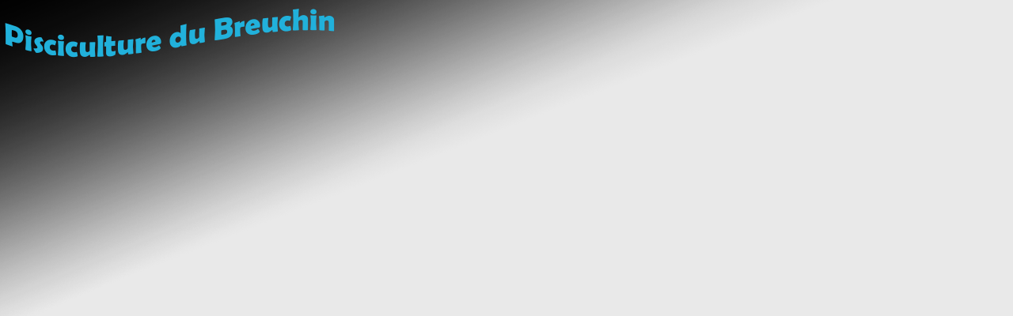

--- FILE ---
content_type: text/html; charset=utf-8
request_url: https://pisciculturedubreuchin.com/
body_size: 13909
content:

<!DOCTYPE html PUBLIC "-//W3C//DTD XHTML 1.0 Transitional//EN" "http://www.w3.org/TR/xhtml1/DTD/xhtml1-transitional.dtd">
<html xmlns="http://www.w3.org/1999/xhtml" xml:lang="fr-fr" lang="fr-fr" dir="ltr" >
<head>
    <base href="https://pisciculturedubreuchin.com/" />
	<meta http-equiv="content-type" content="text/html; charset=utf-8" />
	<meta name="keywords" content="Pisciculture du Breuchin
Dans le pays des 1000 étangs - Une truite de qualité élevée dans une eau pure.
Située dans les vosges Saônoises au pied des 1000 étangs, les bassins sont alimentés par un ruisseau de montagne.

Christian Parrain vous propose : Truites et alevins pour le repeuplement des rivières et des étangs, truites Farrio et arc en ciel , saumons de Fontaine . " />
	<meta name="description" content="Pisciculture du Breuchin
Dans le pays des 1000 étangs - Une truite de qualité élevée dans une eau pure.
Située dans les vosges Saônoises au pied des 1000 étangs, les bassins sont alimentés par un ruisseau de montagne.

Christian Parrain vous propose : Truites et alevins pour le repeuplement des rivières et des étangs, truites Farrio et arc en ciel , saumons de Fontaine . " />
	<meta name="generator" content="Joomla! - Open Source Content Management" />
	<title>pisciculture du breuchin - Accueil</title>
	<link href="/?format=feed&amp;type=rss" rel="alternate" type="application/rss+xml" title="RSS 2.0" />
	<link href="/?format=feed&amp;type=atom" rel="alternate" type="application/atom+xml" title="Atom 1.0" />
	<link href="/templates/site/favicon.ico" rel="shortcut icon" type="image/vnd.microsoft.icon" />
	<link href="/plugins/system/jcemediabox/css/jcemediabox.css?1d12bb5a40100bbd1841bfc0e498ce7b" rel="stylesheet" type="text/css" />
	<link href="/plugins/system/jcemediabox/themes/standard/css/style.css?50fba48f56052a048c5cf30829163e4d" rel="stylesheet" type="text/css" />
	<link href="/media/sliders/css/style.min.css?v=7.7.6" rel="stylesheet" type="text/css" />
	<link href="/modules/mod_vertical_menu/cache/97/09dfe6a889503ff1f0956295c9bc2361.css" rel="stylesheet" type="text/css" />
	<link href="/media/mod_osmod/leaflet/leaflet.css" rel="stylesheet" type="text/css" />
	<link href="https://pisciculturedubreuchin.com/media/com_uniterevolution2/assets/rs-plugin/css/settings.css" rel="stylesheet" type="text/css" />
	<link href="https://pisciculturedubreuchin.com/index.php?option=com_uniterevolution2&amp;action=getcaptions" rel="stylesheet" type="text/css" />
	<link href="https://pisciculturedubreuchin.com/media/com_uniterevolution2/assets/rs-plugin/css/static-captions.css" rel="stylesheet" type="text/css" />
	<link href="https://netdna.bootstrapcdn.com/font-awesome/4.6.0/css/font-awesome.css" rel="stylesheet" type="text/css" />
	<link href="https://pisciculturedubreuchin.com/components/com_minitekwall/assets/css/scroller.css?v=3.8.0" rel="stylesheet" type="text/css" />
	<link href="/plugins/editors-xtd/edsanimate/assets/animate-animo.css" rel="stylesheet" type="text/css" />
	<style type="text/css">

	#tarteaucitronAlertBig, #tarteaucitronAlertSmall { background :#303030!important;}
	#tarteaucitronDisclaimerAlert { color : #d6d3d3!important; }
	#tarteaucitronAlertBig #tarteaucitronCloseAlert, 
	#tarteaucitronAlertBig #tarteaucitronPersonalize { background :#e8ba23!important; color :#e6e6e6!important;}
	#tarteaucitronAlertBig #tarteaucitronCloseAlert { background :#e0e0e0!important; color :#5c5c5c!important;}
	#tarteaucitronAlertSmall, #tarteaucitronAlertSmall #tarteaucitronCookiesListContainer { left:initial!important; right:0; }

.noscript div#off-menu_97 dl.level1 dl{
	position: static;
}
.noscript div#off-menu_97 dl.level1 dd.parent{
	height: auto !important;
	display: block;
	visibility: visible;
}
#map161{    height:350px;}.leaflet-control-attribution a{    color: inherit !important;    font-weight: normal !important;}
				#mnwall_scr_4 .mnwall-scr-item {
					width: 33.0000%;
				}
			@media only screen and (max-width:100px)
			{	
				#mnwall_scr_4 .mnwall-scr-item {
					width: 100%;
				}
			}
			
			#mnwall_scr_4 .flickity-prev-next-button {
				color: #333333;
			}
		
			#mnwall_scr_4 .flickity-page-dots .dot {
				background: #ffffff;
			}
		
	</style>
	<script type="application/json" class="joomla-script-options new">{"csrf.token":"238f15ee90ebb78b8702e7ef85340f9a","system.paths":{"root":"","base":""},"rl_sliders":{"use_hash":1,"reload_iframes":0,"init_timeout":0,"urlscroll":0}}</script>
	<script src="/plugins/system/offlajnparams/compat/greensock.js" type="text/javascript"></script>
	<script src="/media/jui/js/jquery.min.js?74d7e03c4c62790b2fe5468470e79044" type="text/javascript"></script>
	<script src="/media/jui/js/jquery-noconflict.js?74d7e03c4c62790b2fe5468470e79044" type="text/javascript"></script>
	<script src="/media/jui/js/jquery-migrate.min.js?74d7e03c4c62790b2fe5468470e79044" type="text/javascript"></script>
	<script src="/media/system/js/caption.js?74d7e03c4c62790b2fe5468470e79044" type="text/javascript"></script>
	<script src="/plugins/system/jcemediabox/js/jcemediabox.js?0c56fee23edfcb9fbdfe257623c5280e" type="text/javascript"></script>
	<script src="/media/jui/js/bootstrap.min.js?74d7e03c4c62790b2fe5468470e79044" type="text/javascript"></script>
	<script src="/media/system/js/core.js?74d7e03c4c62790b2fe5468470e79044" type="text/javascript"></script>
	<script src="/media/sliders/js/script.min.js?v=7.7.6" type="text/javascript"></script>
	<script src="/media/joomladcookies/tarteaucitron/tarteaucitron.js" type="text/javascript"></script>
	<script src="/modules/mod_vertical_menu/js/perfect-scrollbar.js?v=4.0.270" type="text/javascript"></script>
	<script src="/modules/mod_vertical_menu/js/mod_vertical_menu.js?v=4.0.270" type="text/javascript"></script>
	<script src="/media/mod_osmod/leaflet/leaflet.js" type="text/javascript"></script>
	<script src="https://pisciculturedubreuchin.com/media/com_uniterevolution2/assets/rs-plugin/js/jquery.themepunch.tools.min.js" type="text/javascript"></script>
	<script src="https://pisciculturedubreuchin.com/media/com_uniterevolution2/assets/rs-plugin/js/jquery.themepunch.revolution.min.js" type="text/javascript"></script>
	<script src="/media/system/js/mootools-core.js?74d7e03c4c62790b2fe5468470e79044" type="text/javascript"></script>
	<script src="/plugins/system/edsanimate/assets/jquery.ba-throttle-debounce.min.js" type="text/javascript"></script>
	<script src="/plugins/editors-xtd/edsanimate/assets/animo.min.js" type="text/javascript"></script>
	<script src="/plugins/system/edsanimate/assets/viewportchecker.js" type="text/javascript"></script>
	<script src="/plugins/system/edsanimate/assets/edsanimate.js" type="text/javascript"></script>
	<script src="/plugins/system/edsanimate/assets/edsanimate.site.js" type="text/javascript"></script>
	<script type="text/javascript">
jQuery(window).on('load',  function() {
				new JCaption('img.caption');
			});JCEMediaBox.init({popup:{width:"",height:"",legacy:0,lightbox:0,shadowbox:0,resize:1,icons:1,overlay:1,overlayopacity:0.8,overlaycolor:"#000000",fadespeed:500,scalespeed:500,hideobjects:0,scrolling:"fixed",close:2,labels:{'close':'Close','next':'Next','previous':'Previous','cancel':'Cancel','numbers':'{$current} of {$total}'},cookie_expiry:"",google_viewer:0},tooltip:{className:"tooltip",opacity:0.8,speed:150,position:"br",offsets:{x: 16, y: 16}},base:"/",imgpath:"plugins/system/jcemediabox/img",theme:"standard",themecustom:"",themepath:"plugins/system/jcemediabox/themes",mediafallback:0,mediaselector:"audio,video"});	   
		tarteaucitron.user.gajsUa = "UA-38857602-1";
	    tarteaucitron.user.gajsMore = function () { /* add here your optionnal _ga.push() */ };
	    (tarteaucitron.job = tarteaucitron.job || []).push("gajs");
	   	   
		(tarteaucitron.job = tarteaucitron.job || []).push("youtube");
	   	   
		(tarteaucitron.job = tarteaucitron.job || []).push("facebook");
	   
		tarteaucitron.init({
            "hashtag": "#tarteaucitron", /* Ouverture automatique du panel avec le hashtag */
            "highPrivacy": false, /* désactiver le consentement implicite (en naviguant) ? */
            "orientation": "bottom", /* le bandeau doit être en haut (top) ou en bas (bottom) ? */
            "adblocker": false, /* Afficher un message si un adblocker est détecté */
            "showAlertSmall": false, /* afficher le petit bandeau en bas à droite ? */
            "cookieslist": false, /* Afficher la liste des cookies installés ? */
            "removeCredit": true, /* supprimer le lien vers la source ? */
            "customLang": false, /* supprimer le lien vers la source ? */
            "expiration": 31536000000
        }); 
				var edsScrollOffset = "75";
				var edsHideOverflowX = "1";
				var edsHideOverflowY = "0";					
			
	</script>
	<script>
document[(_el=document.addEventListener)?'addEventListener':'attachEvent'](_el?'DOMContentLoaded':'onreadystatechange',function(){
	if (!_el && document.readyState != 'complete') return;
	(window.jq183||jQuery)('.noscript').removeClass('noscript');
	window.sm97 = new VerticalSlideMenu({
		id: 97,
		visibility: ["1","1","1","1","0",["0","px"],["10000","px"]],
		parentHref: 0,
		theme: 'clean',
		result: 'Résultats de recherche',
		noResult: 'Aucun résultat trouvé',
		backItem: '',
		filterDelay: 500,
		filterMinChar: 3,
		navtype: 'tree',
		sidebar: -1,
		popup: 0,
		overlay: 0,
		sidebarUnder: 768,
		width: 300,
		menuIconCorner: 1,
		menuIconX: 0,
		menuIconY: 0,
		hidePopupUnder: 1750,
		siteBg: '#807d7d',
		effect: 9,
    dur: 400/1000,
		perspective: 0,
		inEase: 'Quad.easeOut'.split('.').reverse().join(''),
		inOrigin: '50% 50% 0',
		inX: 100,
		inUnitX: '%',
    logoUrl: '',
		inCSS: {
			y: 0,
			opacity: 100/100,
			rotationX: 0,
			rotationY: 0,
			rotationZ: 0,
			skewX: 0,
			skewY: 0,
			scaleX: 100/100,
			scaleY: 100/100
		},
		outEase: 'Quad.easeOut'.split('.').reverse().join(''),
		outOrigin: '50% 50% 0',
		outX: -100,
		outUnitX: '%',
		outCSS: {
			y: 0,
			opacity: 100/100,
			rotationX: 0,
			rotationY: 0,
			rotationZ: 0,
			skewX: 0,
			skewY: 0,
			scaleX: 100/100,
			scaleY: 100/100
		},
		anim: {
			perspective: 1000,
			inDur: 300/1000,
			inEase: 'Quad.easeOut'.split('.').reverse().join(''),
			inOrigin: '50% 50% 0',
			inX: -30,
			inUnitX: 'px',
			inCSS: {
				y: 0,
				opacity: 0/100,
				rotationX: 0,
				rotationY: 0,
				rotationZ: 0,
				skewX: 0,
				skewY: 0,
				scaleX: 100/100,
				scaleY: 100/100
			},
			outDur: 300/1000,
			outEase: 'Quad.easeOut'.split('.').reverse().join(''),
			outOrigin: '50% 50% 0',
			outX: 20,
			outUnitX: 'px',
			outCSS: {
				y: 0,
				opacity: 0/100,
				rotationX: 0,
				rotationY: 0,
				rotationZ: 0,
				skewX: 0,
				skewY: 0,
				scaleX: 100/100,
				scaleY: 100/100
			}
		},
		miAnim: 0,
		miDur: 500/1000,
		miShift: 40/1000,
		miEase: 'Quad.easeOut'.split('.').reverse().join(''),
		miX: 40,
		miUnitX: '%',
		miCSS: {
			transformPerspective: 600,
			transformOrigin: '50% 50% 0',
			y: 0,
			opacity: 0/100,
			rotationX: 0,
			rotationY: 0,
			rotationZ: 0,
			skewX: 0,
			skewY: 0,
			scaleX: 100/100,
			scaleY: 100/100
		},
		iconAnim: 1 && 0,
		bgX: 33,
		dropwidth: 250,
		dropspace: 0,
		dropFullHeight: 0,
		dropEvent: 'mouseenter',
		opened: 1,
		autoOpen: 0,
		autoOpenAnim: 1,
		hideBurger: 0
	});
});
</script>
	<script src="https://pisciculturedubreuchin.com/components/com_minitekwall/assets/js/mnwall-scroller.js" type="text/javascript"></script>
	<script type="text/javascript">jQuery(function(){
			
			// Show hidden scroller
			jQuery('#mnwall_scr_4').show();
			
			// Initialize scroller	
			var _carousel = jQuery('#mnwall_scr_4').flickity({
				
				setGallerySize: true,
				resize: true,
				percentPosition: false,
				contain: true,
				cellAlign: 'center',
				rightToLeft: false,
				draggable: true,
				freeScroll: true,
				wrapAround: false,
				autoPlay: 800,
				prevNextButtons: false,
				pageDots: false,
				imagesLoaded: true,
				cellSelector: '.mnwall-scr-item',
				initialIndex: 0,
				accessibility: true
							 			 			 			 			 				
			});
				
			_carousel.flickity('reposition');
			_carousel.flickity('resize');
									
		
		
			_carousel.on( 'staticClick', function( event, pointer, cellElement, cellIndex ) {
				if ( typeof cellIndex == 'number' ) {
				  	_carousel.flickity( 'select', cellIndex );
				}
			});
		
		
			
			// Hover effects
			var hoverBoxEffect = '1';
			
			// Hover box trigger
			var triggerHoverBox = function triggerHoverBox() {
										
				// Hover effects
				jQuery('#mnwall_scr_4').find('.mnwall-scr-item')
				.mouseenter(function(e) {        
					
					if (hoverBoxEffect == 'no') {
						jQuery(this).find('.mnwall-hover-box').stop().addClass('hoverShow');
					}
					if (hoverBoxEffect == '1') {
						jQuery(this).find('.mnwall-hover-box').stop().addClass('hoverFadeIn');
					}
					if (hoverBoxEffect == '2') {
						jQuery(this).stop().addClass('perspective');
						jQuery(this).find('.mnwall-scr-item-outer-cont').stop().addClass('flip flipY hoverFlipY');
					}
					if (hoverBoxEffect == '3') {
						jQuery(this).stop().addClass('perspective');
						jQuery(this).find('.mnwall-scr-item-outer-cont').stop().addClass('flip flipX hoverFlipX');
					}
					if (hoverBoxEffect == '4') {
						jQuery(this).find('.mnwall-hover-box').stop().addClass('animated slideInRight');
					}
					if (hoverBoxEffect == '5') {
						jQuery(this).find('.mnwall-hover-box').stop().addClass('animated slideInLeft');
					}
					if (hoverBoxEffect == '6') {
						jQuery(this).find('.mnwall-hover-box').stop().addClass('animated slideInTop');
					}
					if (hoverBoxEffect == '7') {
						jQuery(this).find('.mnwall-hover-box').stop().addClass('animated slideInBottom');
					}
					if (hoverBoxEffect == '8') {
						jQuery(this).find('.mnwall-hover-box').stop().addClass('animated mnwzoomIn');
					}
									
				}).mouseleave(function (e) {   
					
					if (hoverBoxEffect == 'no') {
						jQuery(this).find('.mnwall-hover-box').stop().removeClass('hoverShow');
					}
					if (hoverBoxEffect == '1') {
						jQuery(this).find('.mnwall-hover-box').stop().removeClass('hoverFadeIn');
					}
					if (hoverBoxEffect == '2') {
						jQuery(this).find('.mnwall-scr-item-outer-cont').stop().removeClass('hoverFlipY');
					}
					if (hoverBoxEffect == '3') {
						jQuery(this).find('.mnwall-scr-item-outer-cont').stop().removeClass('hoverFlipX');
					}
					if (hoverBoxEffect == '4') {
						jQuery(this).find('.mnwall-hover-box').stop().removeClass('slideInRight');
					}
					if (hoverBoxEffect == '5') {
						jQuery(this).find('.mnwall-hover-box').stop().removeClass('slideInLeft');
					}
					if (hoverBoxEffect == '6') {
						jQuery(this).find('.mnwall-hover-box').stop().removeClass('slideInTop');
					}
					if (hoverBoxEffect == '7') {
						jQuery(this).find('.mnwall-hover-box').stop().removeClass('slideInBottom');
					}
					if (hoverBoxEffect == '8') {
						jQuery(this).find('.mnwall-hover-box').stop().removeClass('mnwzoomIn');
					}
					
				});
				
			};
			
			triggerHoverBox();
			
		});</script>

	<meta name="viewport" content="width=device-width; initial-scale=1.0" />
    <link rel="stylesheet" href="/templates/system/css/system.css" type="text/css" />
    <link rel="stylesheet" href="/templates/system/css/general.css" type="text/css" />
    <link rel="stylesheet" href="/templates/site/css/default.css"/>
    <link rel="stylesheet" href="/templates/site/css/template2.css" type="text/css" />

			
	<link rel="stylesheet" href="/templates/site/css/mobile.css" type="text/css" />


    <!--[if lte IE 8]>
  	<style type="text/css">
  	.pagenav a,.readmore a,.button,#nav ul.menu ul,#nav,#nav ul.menu li ul li a,#slideshow,#modulestop > div.inner,#left > div.inner,#center > div.inner,#right > div.inner .module,#right > div.inner .moduletable,#right > div.inner .module_menu,#right > div.inner .moduletable_menu,#modulebottom1 > div.inner,#modulebottom2 > div.inner,#modulebottom3 > div.inner,#modulebottom4 > div.inner { behavior: url(/templates/site/pie.htc) }
  	</style>
  	<![endif]-->	





	
	

<link href="https://fonts.googleapis.com/css?family=Roboto" rel="stylesheet"> 

<script type="text/javascript" src="https://pisciculturedubreuchin.com/components/com_bagallery/libraries/modal/ba_modal.js?2.3.0"></script><link rel="stylesheet" href="https://pisciculturedubreuchin.com/components/com_bagallery/assets/css/ba-style.css?2.3.0"><link rel="stylesheet" href="https://pisciculturedubreuchin.com/components/com_bagallery/assets/css/ba-effects.css?2.3.0"><script type="text/javascript" src="https://pisciculturedubreuchin.com/components/com_bagallery/libraries/ba_isotope/ba_isotope.js?2.3.0"></script><script type="text/javascript" src="https://pisciculturedubreuchin.com/components/com_bagallery/libraries/lazyload/jquery.lazyload.min.js?2.3.0"></script><script type="text/javascript" src="https://pisciculturedubreuchin.com/components/com_bagallery/assets/js/ba-gallery.js?2.3.0"></script></head>
<body><div class="sm-pusher"><div class="sm-content"><div class="sm-content-inner">

	<div id="menuu">	
		<div class="inner">		
				
						
				
				
				
				
				
				</div>					
	</div>	
					
			
	
					
					
					
			
				<div id="box1" >						
					<div class="inner">
					
						
						<div id="logo">	
							

<div class="custom"  >
	<p><a href="/"><img style="float: left;" src="/images/logo.png" alt="logo" /></a></p></div>


					
						</div>
			
						
			
					
								<div class="moduletable">
						<!-- START REVOLUTION SLIDER 5.0.16 fullscreen mode -->

<div id="rev_slider_1_2_wrapper" class="rev_slider_wrapper fullscreen-container" style="background-color:#E9E9E9;padding:0px;">
	<div id="rev_slider_1_2" class="rev_slider fullscreenbanner" style="display:none;">
<ul>	<!-- SLIDE  1-->
	<li data-transition="random" data-slotamount="7"  data-saveperformance="off" >
		<!-- MAIN IMAGE -->
		<img src="https://www.pisciculturedubreuchin.com/images/breuchin.jpg"  alt="breuchin"  data-bgposition="center top" data-bgfit="cover" data-bgrepeat="no-repeat">
		<!-- LAYERS -->
	</li>
	<!-- SLIDE  2-->
	<li data-transition="random" data-slotamount="7"  data-saveperformance="off" >
		<!-- MAIN IMAGE -->
		<img src="https://2019.pisciculturedubreuchin.com/images/photos/DSC_0909.jpg"  alt="DSC_0909"  data-bgposition="center top" data-bgfit="cover" data-bgrepeat="no-repeat">
		<!-- LAYERS -->
	</li>
	<!-- SLIDE  3-->
	<li data-transition="random" data-slotamount="7"  data-saveperformance="off" >
		<!-- MAIN IMAGE -->
		<img src="https://2019.pisciculturedubreuchin.com/images/photos/DSC_1018.jpg"  alt="DSC_1018"  data-bgposition="center top" data-bgfit="cover" data-bgrepeat="no-repeat">
		<!-- LAYERS -->
	</li>
	<!-- SLIDE  4-->
	<li data-transition="random" data-slotamount="7"  data-saveperformance="off" >
		<!-- MAIN IMAGE -->
		<img src="https://2019.pisciculturedubreuchin.com/images/photos/DSC_1021.jpg"  alt="DSC_1021"  data-bgposition="center top" data-bgfit="cover" data-bgrepeat="no-repeat">
		<!-- LAYERS -->
	</li>
</ul>
<div class="tp-bannertimer"></div>	</div>
			
			<script type="text/javascript">

					
				/******************************************
					-	PREPARE PLACEHOLDER FOR SLIDER	-
				******************************************/
								
				 
						var setREVStartSize = function() {
							var	tpopt = new Object(); 
								tpopt.startwidth = 960;
								tpopt.startheight = 650;
								tpopt.container = jQuery('#rev_slider_1_2');
								tpopt.fullScreen = "on";
								tpopt.forceFullWidth="off";

							tpopt.container.closest(".rev_slider_wrapper").css({height:tpopt.container.height()});tpopt.width=parseInt(tpopt.container.width(),0);tpopt.height=parseInt(tpopt.container.height(),0);tpopt.bw=tpopt.width/tpopt.startwidth;tpopt.bh=tpopt.height/tpopt.startheight;if(tpopt.bh>tpopt.bw)tpopt.bh=tpopt.bw;if(tpopt.bh<tpopt.bw)tpopt.bw=tpopt.bh;if(tpopt.bw<tpopt.bh)tpopt.bh=tpopt.bw;if(tpopt.bh>1){tpopt.bw=1;tpopt.bh=1}if(tpopt.bw>1){tpopt.bw=1;tpopt.bh=1}tpopt.height=Math.round(tpopt.startheight*(tpopt.width/tpopt.startwidth));if(tpopt.height>tpopt.startheight&&tpopt.autoHeight!="on")tpopt.height=tpopt.startheight;if(tpopt.fullScreen=="on"){tpopt.height=tpopt.bw*tpopt.startheight;var cow=tpopt.container.parent().width();var coh=jQuery(window).height();if(tpopt.fullScreenOffsetContainer!=undefined){try{var offcontainers=tpopt.fullScreenOffsetContainer.split(",");jQuery.each(offcontainers,function(e,t){coh=coh-jQuery(t).outerHeight(true);if(coh<tpopt.minFullScreenHeight)coh=tpopt.minFullScreenHeight})}catch(e){}}tpopt.container.parent().height(coh);tpopt.container.height(coh);tpopt.container.closest(".rev_slider_wrapper").height(coh);tpopt.container.closest(".forcefullwidth_wrapper_tp_banner").find(".tp-fullwidth-forcer").height(coh);tpopt.container.css({height:"100%"});tpopt.height=coh;}else{tpopt.container.height(tpopt.height);tpopt.container.closest(".rev_slider_wrapper").height(tpopt.height);tpopt.container.closest(".forcefullwidth_wrapper_tp_banner").find(".tp-fullwidth-forcer").height(tpopt.height);}
						};
						
						/* CALL PLACEHOLDER */
						setREVStartSize();
								
				
				var tpj=jQuery;				
				tpj.noConflict();				
				var revapi1;
				
				
				
				tpj(document).ready(function() {
				
					
								
				if(tpj('#rev_slider_1_2').revolution == undefined){
					revslider_showDoubleJqueryError('#rev_slider_1_2');
				}else{
				   revapi1 = tpj('#rev_slider_1_2').show().revolution(
					{
											
						dottedOverlay:"none",
						delay:2000,
						startwidth:960,
						startheight:650,
						hideThumbs:200,
						
						thumbWidth:100,
						thumbHeight:50,
						thumbAmount:4,
													
						simplifyAll:"off",						
						navigationType:"none",
						navigationArrows:"none",
						navigationStyle:"round",						
						touchenabled:"on",
						onHoverStop:"off",						
						nextSlideOnWindowFocus:"off",
						
						swipe_threshold: 75,
						swipe_min_touches: 1,
						drag_block_vertical: false,
																		
																		
						keyboardNavigation:"off",
						
						navigationHAlign:"center",
						navigationVAlign:"bottom",
						navigationHOffset:0,
						navigationVOffset:20,

						soloArrowLeftHalign:"left",
						soloArrowLeftValign:"center",
						soloArrowLeftHOffset:20,
						soloArrowLeftVOffset:0,

						soloArrowRightHalign:"right",
						soloArrowRightValign:"center",
						soloArrowRightHOffset:20,
						soloArrowRightVOffset:0,
								
						shadow:0,
						fullWidth:"off",
						fullScreen:"on",

												spinner:"spinner0",
																		
						stopLoop:"off",
						stopAfterLoops:-1,
						stopAtSlide:-1,

						shuffle:"off",
						
												
						forceFullWidth:"off",						
						fullScreenAlignForce:"off",						
						minFullScreenHeight:"",						
												
						hideThumbsOnMobile:"off",
						hideNavDelayOnMobile:1500,
						hideBulletsOnMobile:"off",
						hideArrowsOnMobile:"off",
						hideThumbsUnderResolution:0,
						
												fullScreenOffsetContainer: "",
						fullScreenOffset: "",
												hideSliderAtLimit:0,
						hideCaptionAtLimit:0,
						hideAllCaptionAtLilmit:0,
						startWithSlide:0,
						isJoomla: true
					});
					
					
					
									}					
				});	/*ready*/
									
			</script>
			</div>
<!-- END REVOLUTION SLIDER -->			</div>
	
						
						
						<div class="clr"></div>		
					</div>
				</div>		

			
			
					
					
				
		
<!--   ------------------------------------------------------------->
		<div class="clr"></div>		


	 
<!--   ------------------------------------------------------------->			
		<div id="boxX" >
		
					<div class="inner">		
	
			
		
			
				<div id="box2" >
					<div class="inner">												
								<div class="moduletable">
						

<div class="custom"  >
	<p><img src="/images/img.png" alt="img" /></p></div>
		</div>
								
					<div class="clr"></div>											
					</div>
				
				</div>
		
				
				
								<div id="box3" >
				
				
					<div class="inner">
								<div class="moduletable">
						

<div class="custom"  >
	<h3>Vente de truites&nbsp;sous vide<br /><br /></h3>
<p>&nbsp;</p>
<p>Truites arc en ciel&nbsp;</p>
<p><br />Truites fario</p>
<p><br />Saumons de fontaine</p>
<p>&nbsp;</p>
<p>Me contacter pour tout renseignement<br /><br /></p>
<p>au 03 84 94 41 20 ou 06 70 59 30 62</p>
<p>ou par mail <a href="mailto:contact@pisciculturedubreuchin.com">contact@pisciculturedubreuchin.com</a></p></div>
		</div>
	
					
					</div>
						
				</div>
								

			</div>
</div>	
									
			
	<!--   ------------------------------------------------------------->		
			
			<div id="container" >			
				<div id="main">		
				

						<div id="center" class="column " style="width:100%">
							<div class="inner">
								<div id="system-message-container">
	</div>

							<div class="blog-featured" itemscope itemtype="https://schema.org/Blog">



</div>
							</div>
						</div>
						
					
						
						
					<div class="clr"></div>
				</div>	
			</div>
			
<!--   ------------------------------------------------------------->	
				
				
				
								<div id="box4">			
					<div class="inner">		
									<div class="moduletable">
								
<div 
	id="mnwall_scr_4" 
	class="mnwall_scr mnwall_article_scroller_5 " 
	style="
	background-color: ;
		padding-top: 0px;
	padding-bottom: 0px;
	"
>
		
		<div 
			class="mnwall-scr-item
			" 
			style="
			padding-left:0px;
			padding-right:0px;
			"
		>
		
			<div 
				class="mnwall-scr-item-outer-cont"
				style="
																"
			>
	
				<div class="mnwall-scr-item-inner-cont">
					
					<div class="mnwall-scr-item-cover"> </div>
					
											
													<a 
								href="/invisible/53-pisciculture-du-breuchin" 
								class="mnwall-scr-photo-link" 
							>
								<img src="https://pisciculturedubreuchin.com/images/photos/DSC_1082.jpg" alt="Pisciculture du Breuchin" />
							</a>
												
						
					
						
										
				</div>
						
																
					<div 
						class="mnwall-hover-box" 
						style=" 
							
			transition: all 0.4s cubic-bezier(0.47, 0, 0.745, 0.715) 0s;
			-webkit-transition: all 0.4s cubic-bezier(0.47, 0, 0.745, 0.715) 0s;
			-o-transition: all 0.4s cubic-bezier(0.47, 0, 0.745, 0.715) 0s;
			-ms-transition: all 0.4s cubic-bezier(0.47, 0, 0.745, 0.715) 0s;
										background-color: rgba(33,177,219,0.80);
						"
					>
						
						<div class="mnwall-hover-box-content light-text">
							
														
															<h3 class="mnwall-title">
																			<span>
											Pisciculture du Breuchin										</span>
																	</h3>
														
																										
														
																	<div class="mnwall-desc">
										<p>De l’œuf à la plus grosse truite</p>									</div>
															
														
														
																				
														
						</div>
						
					</div>
					
											
			</div>
			
		</div>
	
		
		<div 
			class="mnwall-scr-item
			" 
			style="
			padding-left:0px;
			padding-right:0px;
			"
		>
		
			<div 
				class="mnwall-scr-item-outer-cont"
				style="
																"
			>
	
				<div class="mnwall-scr-item-inner-cont">
					
					<div class="mnwall-scr-item-cover"> </div>
					
											
													<a 
								href="/invisible/52-pisciculture-du-breuchin-2" 
								class="mnwall-scr-photo-link" 
							>
								<img src="https://pisciculturedubreuchin.com/images/photos/DSC_0918.jpg" alt="Pisciculture du Breuchin" />
							</a>
												
						
					
						
										
				</div>
						
																
					<div 
						class="mnwall-hover-box" 
						style=" 
							
			transition: all 0.4s cubic-bezier(0.47, 0, 0.745, 0.715) 0s;
			-webkit-transition: all 0.4s cubic-bezier(0.47, 0, 0.745, 0.715) 0s;
			-o-transition: all 0.4s cubic-bezier(0.47, 0, 0.745, 0.715) 0s;
			-ms-transition: all 0.4s cubic-bezier(0.47, 0, 0.745, 0.715) 0s;
										background-color: rgba(33,177,219,0.80);
						"
					>
						
						<div class="mnwall-hover-box-content light-text">
							
														
															<h3 class="mnwall-title">
																			<span>
											Pisciculture du Breuchin										</span>
																	</h3>
														
																										
														
																	<div class="mnwall-desc">
										<p>Les bassins sont alimentés par un ruisseau de montagne</p>									</div>
															
														
														
																				
														
						</div>
						
					</div>
					
											
			</div>
			
		</div>
	
		
		<div 
			class="mnwall-scr-item
			" 
			style="
			padding-left:0px;
			padding-right:0px;
			"
		>
		
			<div 
				class="mnwall-scr-item-outer-cont"
				style="
																"
			>
	
				<div class="mnwall-scr-item-inner-cont">
					
					<div class="mnwall-scr-item-cover"> </div>
					
											
													<a 
								href="/invisible/51-pisciculture-du-breuchin-3" 
								class="mnwall-scr-photo-link" 
							>
								<img src="https://pisciculturedubreuchin.com/images/photos/DSC_0909.jpg" alt="Pisciculture du Breuchin" />
							</a>
												
						
					
						
										
				</div>
						
																
					<div 
						class="mnwall-hover-box" 
						style=" 
							
			transition: all 0.4s cubic-bezier(0.47, 0, 0.745, 0.715) 0s;
			-webkit-transition: all 0.4s cubic-bezier(0.47, 0, 0.745, 0.715) 0s;
			-o-transition: all 0.4s cubic-bezier(0.47, 0, 0.745, 0.715) 0s;
			-ms-transition: all 0.4s cubic-bezier(0.47, 0, 0.745, 0.715) 0s;
										background-color: rgba(33,177,219,0.80);
						"
					>
						
						<div class="mnwall-hover-box-content light-text">
							
														
															<h3 class="mnwall-title">
																			<span>
											Pisciculture du Breuchin										</span>
																	</h3>
														
																										
														
																	<div class="mnwall-desc">
										<p>Le site est composé de 24 bassins</p>									</div>
															
														
														
																				
														
						</div>
						
					</div>
					
											
			</div>
			
		</div>
	
		
		<div 
			class="mnwall-scr-item
			" 
			style="
			padding-left:0px;
			padding-right:0px;
			"
		>
		
			<div 
				class="mnwall-scr-item-outer-cont"
				style="
																"
			>
	
				<div class="mnwall-scr-item-inner-cont">
					
					<div class="mnwall-scr-item-cover"> </div>
					
											
													<a 
								href="/invisible/50-pisciculture-du-breuchin-4" 
								class="mnwall-scr-photo-link" 
							>
								<img src="https://pisciculturedubreuchin.com/images/photos/DSC_0995.jpg" alt="Pisciculture du Breuchin" />
							</a>
												
						
					
						
										
				</div>
						
																
					<div 
						class="mnwall-hover-box" 
						style=" 
							
			transition: all 0.4s cubic-bezier(0.47, 0, 0.745, 0.715) 0s;
			-webkit-transition: all 0.4s cubic-bezier(0.47, 0, 0.745, 0.715) 0s;
			-o-transition: all 0.4s cubic-bezier(0.47, 0, 0.745, 0.715) 0s;
			-ms-transition: all 0.4s cubic-bezier(0.47, 0, 0.745, 0.715) 0s;
										background-color: rgba(33,177,219,0.80);
						"
					>
						
						<div class="mnwall-hover-box-content light-text">
							
														
															<h3 class="mnwall-title">
																			<span>
											Pisciculture du Breuchin										</span>
																	</h3>
														
																										
														
																	<div class="mnwall-desc">
										<p>Christian Parrain vous propose truites et alevins</p>									</div>
															
														
														
																				
														
						</div>
						
					</div>
					
											
			</div>
			
		</div>
	
		
</div>
    
		</div>
											
					</div>					 
				</div>
								
			
			
<!--   ------------------------------------------------------------->
			<div id="boxXX" >
			<div class="inner">		
	
	
			
				<div id="box5" class="flexiblemodule">
					<div class="inner">
								<div class="moduletable">
						

<div class="custom"  >
	<h3>Nos truites:</h3>
<p>L' arc en ciel est élévée en 15 à 24 mois dans de grands bassins jusqu à1000 m2.</p>
<p>Elle y reste un an ce qui lui permet de développer de grandes nageoires, de se muscler (elle sera plus combattive à la ligne) et de redevenir un peu sauvage car elle ne sera pas manipulée pendant cette période.</p>
<p>&nbsp;</p>
<p>La fario est élevée en 24 à 36 mois, elle est nourrie avec un aliment spécialement adapté à cette race plus riche en protéines.</p>
<p>La durée d'élevage plus longue lui donne une chair plus ferme.</p>
<p>&nbsp;</p>
<h3>Nos saumons:</h3>
<p>Le saumon de fontaine a la même croissance que la fario. Cette race de salmonidés a une chair plus fine que la truite. C'est un poisson beau et bon.</p></div>
		</div>
	
					</div>					 
				</div>
			
				
						
				
								
				<div id="box6">	
					<div class="inner">				
									<div class="moduletable">
						

<div class="custom"  >
	<p style="text-align: center;"><img src="/images/t1.png" alt="t1" /></p>
<p style="text-align: center;">Fario</p></div>
		</div>
			<div class="moduletable">
						

<div class="custom"  >
	<p style="text-align: center;"><img src="/images/t2.png" alt="t2" /></p>
<p style="text-align: center;">L'arc en ciel</p></div>
		</div>
			<div class="moduletable">
						

<div class="custom"  >
	<p style="text-align: center;"><img src="/images/t3.png" alt="t3" /></p>
<p style="text-align: center;">Saumon de fontaine</p></div>
		</div>
	
								<div class="clr"></div>						
					</div>				
				</div>
								
				
				
			</div>
		</div>		
					
				
	<!--   ------------------------------------------------------------->			
				
					<div id="box1">	
				<div class="inner">
							<div class="moduletable">
						<!-- START REVOLUTION SLIDER 5.0.16 fullscreen mode -->

<div id="rev_slider_2_1_wrapper" class="rev_slider_wrapper fullscreen-container" style="background-color:#E9E9E9;padding:0px;">
	<div id="rev_slider_2_1" class="rev_slider fullscreenbanner" style="display:none;">
<ul>	<!-- SLIDE  1-->
	<li data-transition="random" data-slotamount="7"  data-saveperformance="off" >
		<!-- MAIN IMAGE -->
		<img src="https://2019.pisciculturedubreuchin.com/images/photos/DSC_0924.jpg"  alt="DSC_0924"  data-bgposition="center top" data-bgfit="cover" data-bgrepeat="no-repeat">
		<!-- LAYERS -->
	</li>
	<!-- SLIDE  2-->
	<li data-transition="random" data-slotamount="7"  data-saveperformance="off" >
		<!-- MAIN IMAGE -->
		<img src="https://2019.pisciculturedubreuchin.com/images/photos/DSC_0918.jpg"  alt="DSC_0918"  data-bgposition="center top" data-bgfit="cover" data-bgrepeat="no-repeat">
		<!-- LAYERS -->
	</li>
	<!-- SLIDE  3-->
	<li data-transition="random" data-slotamount="7"  data-saveperformance="off" >
		<!-- MAIN IMAGE -->
		<img src="https://2019.pisciculturedubreuchin.com/images/photos/DSC_0931.jpg"  alt="DSC_0931"  data-bgposition="center top" data-bgfit="cover" data-bgrepeat="no-repeat">
		<!-- LAYERS -->
	</li>
</ul>
<div class="tp-bannertimer"></div>	</div>
			
			<script type="text/javascript">

					
				/******************************************
					-	PREPARE PLACEHOLDER FOR SLIDER	-
				******************************************/
								
				 
						var setREVStartSize = function() {
							var	tpopt = new Object(); 
								tpopt.startwidth = 960;
								tpopt.startheight = 650;
								tpopt.container = jQuery('#rev_slider_2_1');
								tpopt.fullScreen = "on";
								tpopt.forceFullWidth="off";

							tpopt.container.closest(".rev_slider_wrapper").css({height:tpopt.container.height()});tpopt.width=parseInt(tpopt.container.width(),0);tpopt.height=parseInt(tpopt.container.height(),0);tpopt.bw=tpopt.width/tpopt.startwidth;tpopt.bh=tpopt.height/tpopt.startheight;if(tpopt.bh>tpopt.bw)tpopt.bh=tpopt.bw;if(tpopt.bh<tpopt.bw)tpopt.bw=tpopt.bh;if(tpopt.bw<tpopt.bh)tpopt.bh=tpopt.bw;if(tpopt.bh>1){tpopt.bw=1;tpopt.bh=1}if(tpopt.bw>1){tpopt.bw=1;tpopt.bh=1}tpopt.height=Math.round(tpopt.startheight*(tpopt.width/tpopt.startwidth));if(tpopt.height>tpopt.startheight&&tpopt.autoHeight!="on")tpopt.height=tpopt.startheight;if(tpopt.fullScreen=="on"){tpopt.height=tpopt.bw*tpopt.startheight;var cow=tpopt.container.parent().width();var coh=jQuery(window).height();if(tpopt.fullScreenOffsetContainer!=undefined){try{var offcontainers=tpopt.fullScreenOffsetContainer.split(",");jQuery.each(offcontainers,function(e,t){coh=coh-jQuery(t).outerHeight(true);if(coh<tpopt.minFullScreenHeight)coh=tpopt.minFullScreenHeight})}catch(e){}}tpopt.container.parent().height(coh);tpopt.container.height(coh);tpopt.container.closest(".rev_slider_wrapper").height(coh);tpopt.container.closest(".forcefullwidth_wrapper_tp_banner").find(".tp-fullwidth-forcer").height(coh);tpopt.container.css({height:"100%"});tpopt.height=coh;}else{tpopt.container.height(tpopt.height);tpopt.container.closest(".rev_slider_wrapper").height(tpopt.height);tpopt.container.closest(".forcefullwidth_wrapper_tp_banner").find(".tp-fullwidth-forcer").height(tpopt.height);}
						};
						
						/* CALL PLACEHOLDER */
						setREVStartSize();
								
				
				var tpj=jQuery;				
				tpj.noConflict();				
				var revapi2;
				
				
				
				tpj(document).ready(function() {
				
					
								
				if(tpj('#rev_slider_2_1').revolution == undefined){
					revslider_showDoubleJqueryError('#rev_slider_2_1');
				}else{
				   revapi2 = tpj('#rev_slider_2_1').show().revolution(
					{
											
						dottedOverlay:"none",
						delay:2000,
						startwidth:960,
						startheight:650,
						hideThumbs:200,
						
						thumbWidth:100,
						thumbHeight:50,
						thumbAmount:3,
													
						simplifyAll:"off",						
						navigationType:"none",
						navigationArrows:"none",
						navigationStyle:"round",						
						touchenabled:"on",
						onHoverStop:"off",						
						nextSlideOnWindowFocus:"off",
						
						swipe_threshold: 75,
						swipe_min_touches: 1,
						drag_block_vertical: false,
																		
																		
						keyboardNavigation:"off",
						
						navigationHAlign:"center",
						navigationVAlign:"bottom",
						navigationHOffset:0,
						navigationVOffset:20,

						soloArrowLeftHalign:"left",
						soloArrowLeftValign:"center",
						soloArrowLeftHOffset:20,
						soloArrowLeftVOffset:0,

						soloArrowRightHalign:"right",
						soloArrowRightValign:"center",
						soloArrowRightHOffset:20,
						soloArrowRightVOffset:0,
								
						shadow:0,
						fullWidth:"off",
						fullScreen:"on",

												spinner:"spinner0",
																		
						stopLoop:"off",
						stopAfterLoops:-1,
						stopAtSlide:-1,

						shuffle:"off",
						
												
						forceFullWidth:"off",						
						fullScreenAlignForce:"off",						
						minFullScreenHeight:"",						
												
						hideThumbsOnMobile:"off",
						hideNavDelayOnMobile:1500,
						hideBulletsOnMobile:"off",
						hideArrowsOnMobile:"off",
						hideThumbsUnderResolution:0,
						
												fullScreenOffsetContainer: "",
						fullScreenOffset: "",
												hideSliderAtLimit:0,
						hideCaptionAtLimit:0,
						hideAllCaptionAtLilmit:0,
						startWithSlide:0,
						isJoomla: true
					});
					
					
					
									}					
				});	/*ready*/
									
			</script>
			</div>
<!-- END REVOLUTION SLIDER -->			</div>
	
				<div class="clr"></div>	
				</div>
			</div>
				
	<!--   ------------------------------------------------------------->	
			
		<div id="boxXXX" >
			<div class="inner">		
	
		
		
					
				<div id="box5" class="flexiblemodule">
					<div class="inner">
								<div class="moduletable">
						

<div class="custom"  >
	<h3>Notre Elevage</h3>
<div class="custom">
<p>&nbsp;</p>
<p>Le site est composé de 24 bassins alimentés par une eau pure pour une surface de 4000 m².</p>
<p>&nbsp;</p>
<p>L'élevage démarre à partir d'oeufs prélevés sur nos reproducteurs.</p>
</div></div>
		</div>
	
					</div>
				</div>
				
				
		
									<div id="box6" >						
					<div class="inner">
								<div class="moduletable">
						

<div class="custom"  >
	<h3>Vidéos</h3>
<p>Dans les Vosges Saônoises au pied des 1000 étangs</p>
<p>&nbsp;</p>
<p>&nbsp;</p>


<!-- START: Sliders -->
<div class="rl_sliders nn_sliders accordion panel-group" id="set-rl_sliders-1" role="presentation"><a id="rl_sliders-scrollto_1" class="anchor rl_sliders-scroll nn_sliders-scroll"></a>
<div class="accordion-group panel rl_sliders-group nn_sliders-group">
<a id="rl_sliders-scrollto_les-oeufs-du-breuchin" class="anchor rl_sliders-scroll nn_sliders-scroll"></a>
<div class="accordion-heading panel-heading" role="heading" aria-controls="les-oeufs-du-breuchin">
<a href="https://pisciculturedubreuchin.com/#les-oeufs-du-breuchin" title="Les oeufs du Breuchin" class="accordion-toggle rl_sliders-toggle nn_sliders-toggle collapsed" data-toggle="collapse" id="slider-les-oeufs-du-breuchin" data-id="les-oeufs-du-breuchin" data-parent="#set-rl_sliders-1" aria-selected="false" aria-expanded="false"><span class="rl_sliders-toggle-inner nn_sliders-toggle-inner"> Les oeufs du Breuchin</span></a>
</div>
<div class="accordion-body rl_sliders-body nn_sliders-body collapse" role="region" aria-labelledby="slider-les-oeufs-du-breuchin" aria-hidden="true" id="les-oeufs-du-breuchin">
<div class="accordion-inner panel-body">
<h2 class="rl_sliders-title nn_sliders-title">Les oeufs du Breuchin</h2>
<p><a class="jcepopup noicon" href="https://www.youtube.com/watch?v=1u2pnkRiO54&amp;feature=youtu.be" target="_blank" rel="noopener noreferrer" type="video/youtube"><img src="/images/video.png" alt="video" /></a></p>
<p><a class="jcepopup noicon" href="https://www.youtube.com/watch?v=KhrhhPUbTO4&amp;feature=youtu.be" target="_blank" rel="noopener noreferrer" type="video/youtube"><img src="/images/video.png" alt="video" /></a></p>


</div></div></div>
<div class="accordion-group panel rl_sliders-group nn_sliders-group">
<a id="rl_sliders-scrollto_la-pisciculture-du-breuchin" class="anchor rl_sliders-scroll nn_sliders-scroll"></a>
<div class="accordion-heading panel-heading" role="heading" aria-controls="la-pisciculture-du-breuchin">
<a href="https://pisciculturedubreuchin.com/#la-pisciculture-du-breuchin" title="La pisciculture du Breuchin" class="accordion-toggle rl_sliders-toggle nn_sliders-toggle collapsed" data-toggle="collapse" id="slider-la-pisciculture-du-breuchin" data-id="la-pisciculture-du-breuchin" data-parent="#set-rl_sliders-1" aria-selected="false" aria-expanded="false"><span class="rl_sliders-toggle-inner nn_sliders-toggle-inner"> La pisciculture du Breuchin</span></a>
</div>
<div class="accordion-body rl_sliders-body nn_sliders-body collapse" role="region" aria-labelledby="slider-la-pisciculture-du-breuchin" aria-hidden="true" id="la-pisciculture-du-breuchin">
<div class="accordion-inner panel-body">
<h2 class="rl_sliders-title nn_sliders-title">La pisciculture du Breuchin</h2>
<p><a class="jcepopup noicon" href="https://www.youtube.com/watch?v=Q89zjB5yYi8&amp;feature=youtu.be" target="_blank" rel="noopener noreferrer" type="video/youtube"><img style="display: block; margin-left: auto; margin-right: auto;" src="/images/video.png" alt="video" /></a></p>
</div></div></div></div><!-- END: Sliders --></div>
		</div>
	
						<div class="clr"></div>		
					</div>
				</div>			
				
			
			
		</div>
		</div>		
							
			
			
	<!--   ------------------------------------------------------------->	
				
				
							<div id="box10">
					<div class="inner">
								<div class="moduletable">
						

<div class="custom"  >
	<p><div class='ba-gallery ' data-gallery='1' style="background-color:rgba(0,0,0,0.9);"><div id="ba-notification" class="gallery-notification"><i class="zmdi zmdi-close"></i><h4>Error</h4><p></p></div><div class="modal-scrollable" style="display:none;"><div class="ba-modal gallery-modal " style="display:none"><div class="ba-share-icons" style="background-color:rgba(0,0,0,0.9);"><div class="ba-share" ><i class="ba-twitter-share-button zmdi zmdi-twitter"></i><i class="ba-facebook-share-button zmdi zmdi-facebook"></i><i class="ba-google-share-button zmdi zmdi-google"></i><i class="ba-pinterest-share-button zmdi zmdi-pinterest"></i><i class="ba-linkedin-share-button zmdi zmdi-linkedin"></i><i class="ba-vk-share-button zmdi zmdi-vk"></i><i class="ba-ok-share-button zmdi zmdi-odnoklassniki"></i></div></div><div class="ba-modal-header row-fluid" style="box-shadow: inset 0px 130px 100px -125px rgba(0,0,0,0.9);"><div class="ba-modal-title" ></div><div class="ba-center-icons"><i style="color:rgba(255, 255, 255, 1)" class="ba-zoom-in zmdi zmdi-zoom-in"></i><i class="ba-zoom-out disabled-item zmdi zmdi-fullscreen-exit" style="color:rgba(255, 255, 255, 1)"></i></div><div class="ba-right-icons"><div class="header-icons"><a href="#" class="ba-download-img zmdi zmdi-download" style="color:rgba(255, 255, 255, 1)" download></a><i class="zmdi zmdi-share" style="color:rgba(255, 255, 255, 1)"></i><div class="ba-like-wrapper"><div class="ba-like"><div class="ba-likes"><p></p></div><i class="ba-add-like zmdi zmdi-favorite" style="color:rgba(255, 255, 255, 1)"></i></div></div><i class="zmdi zmdi-fullscreen display-lightbox-fullscreen" style="color:rgba(255, 255, 255, 1)"></i><i class="ba-icon-close zmdi zmdi-close" style="color:rgba(255, 255, 255, 1)"></i></div></div></div><div class="ba-modal-body"><div class="modal-image"><input type="hidden" class="ba-juri" value="https://pisciculturedubreuchin.com/"></div><div class="description-wrapper"></div></div></div><input type='hidden' class='lightbox-options' value='{"lightbox_border":"rgba(255, 255, 255, 1)","lightbox_bg":"#000000","lightbox_bg_transparency":"0.9","display_likes":"1","display_header":"1","display_zoom":"1","lightbox_display_title":"0","lightbox_width":"45","auto_resize":"1","disable_lightbox":"0","twitter_share":"1","odnoklassniki_share":"1","description_position":"below","facebook_share":"1","google_share":"1","pinterest_share":"1","linkedin_share":"1","vkontakte_share":"1","display_download":"1","enable_alias":"1","display_fullscreen":"1","header_icons_color":"rgba(255, 255, 255, 1)"}'><div class="modal-nav" style="display:none"><i class="ba-left-action zmdi zmdi-chevron-left" style="color:rgba(255, 255, 255, 1); background-color:rgba(35, 35, 35, 1)"></i><i class="ba-right-action zmdi zmdi-chevron-right" style="color:rgba(255, 255, 255, 1); background-color:rgba(35, 35, 35, 1)"></i></div></div><div class="ba-gallery-row-wrapper"><div class='ba-gallery-content-wrapper'><div class='ba-gallery-content'><div class='row-fluid'><div class='span12 ba-gallery-grid css-style-1'><div class='ba-gallery-items category-0 category-1' style='display: none;'><a href='https://pisciculturedubreuchin.com/?103' class='ba-gallery-image-link'></a><div class='ba-image'><img data-original='https://pisciculturedubreuchin.com/images/bagallery/gallery-1/thumbnail/category-1/DSC_1082-JPG.jpg?1563181860' data-width="900" data-height="600" alt=''><div class='ba-caption'><div class='ba-caption-content'></div></div><input type='hidden' class='image-id' data-id='ba-image-103' value='{"id":"103","form_id":"1","category":"category-1","name":"DSC_1082-JPG.jpg","path":"\/images\/bagallery\/original\/DSC_1082-JPG.jpg","url":"https:\/\/pisciculturedubreuchin.com\/\/images\/bagallery\/original\/DSC_1082-JPG.jpg","thumbnail_url":"\/images\/bagallery\/gallery-1\/thumbnail\/category-1\/DSC_1082-JPG.jpg","title":"","short":"","alt":"","description":"","link":"","video":"","settings":null,"likes":"7","imageId":"26","target":"blank","lightboxUrl":"","watermark_name":"DSC_1082-JPG.jpg","hideInAll":"0","suffix":""}'></div></div><div class='ba-gallery-items category-0 category-1' style='display: none;'><a href='https://pisciculturedubreuchin.com/?104' class='ba-gallery-image-link'></a><div class='ba-image'><img data-original='https://pisciculturedubreuchin.com/images/bagallery/gallery-1/thumbnail/category-1/DSC_1074-JPG.jpg?1563181860' data-width="400" data-height="600" alt=''><div class='ba-caption'><div class='ba-caption-content'></div></div><input type='hidden' class='image-id' data-id='ba-image-104' value='{"id":"104","form_id":"1","category":"category-1","name":"DSC_1074-JPG.jpg","path":"\/images\/bagallery\/original\/DSC_1074-JPG.jpg","url":"https:\/\/pisciculturedubreuchin.com\/\/images\/bagallery\/original\/DSC_1074-JPG.jpg","thumbnail_url":"\/images\/bagallery\/gallery-1\/thumbnail\/category-1\/DSC_1074-JPG.jpg","title":"","short":"","alt":"","description":"","link":"","video":"","settings":null,"likes":"6","imageId":"27","target":"blank","lightboxUrl":"","watermark_name":"DSC_1074-JPG.jpg","hideInAll":"0","suffix":""}'></div></div><div class='ba-gallery-items category-0 category-1' style='display: none;'><a href='https://pisciculturedubreuchin.com/?105' class='ba-gallery-image-link'></a><div class='ba-image'><img data-original='https://pisciculturedubreuchin.com/images/bagallery/gallery-1/thumbnail/category-1/DSC_1068-JPG.jpg?1563181860' data-width="900" data-height="600" alt=''><div class='ba-caption'><div class='ba-caption-content'></div></div><input type='hidden' class='image-id' data-id='ba-image-105' value='{"id":"105","form_id":"1","category":"category-1","name":"DSC_1068-JPG.jpg","path":"\/images\/bagallery\/original\/DSC_1068-JPG.jpg","url":"https:\/\/pisciculturedubreuchin.com\/\/images\/bagallery\/original\/DSC_1068-JPG.jpg","thumbnail_url":"\/images\/bagallery\/gallery-1\/thumbnail\/category-1\/DSC_1068-JPG.jpg","title":"","short":"","alt":"","description":"","link":"","video":"","settings":null,"likes":"2","imageId":"28","target":"blank","lightboxUrl":"","watermark_name":"DSC_1068-JPG.jpg","hideInAll":"0","suffix":""}'></div></div><div class='ba-gallery-items category-0 category-1' style='display: none;'><a href='https://pisciculturedubreuchin.com/?106' class='ba-gallery-image-link'></a><div class='ba-image'><img data-original='https://pisciculturedubreuchin.com/images/bagallery/gallery-1/thumbnail/category-1/DSC_1062-JPG.jpg?1563181860' data-width="400" data-height="600" alt=''><div class='ba-caption'><div class='ba-caption-content'></div></div><input type='hidden' class='image-id' data-id='ba-image-106' value='{"id":"106","form_id":"1","category":"category-1","name":"DSC_1062-JPG.jpg","path":"\/images\/bagallery\/original\/DSC_1062-JPG.jpg","url":"https:\/\/pisciculturedubreuchin.com\/\/images\/bagallery\/original\/DSC_1062-JPG.jpg","thumbnail_url":"\/images\/bagallery\/gallery-1\/thumbnail\/category-1\/DSC_1062-JPG.jpg","title":"","short":"","alt":"","description":"","link":"","video":"","settings":null,"likes":"2","imageId":"29","target":"blank","lightboxUrl":"","watermark_name":"DSC_1062-JPG.jpg","hideInAll":"0","suffix":""}'></div></div><div class='ba-gallery-items category-0 category-1' style='display: none;'><a href='https://pisciculturedubreuchin.com/?107' class='ba-gallery-image-link'></a><div class='ba-image'><img data-original='https://pisciculturedubreuchin.com/images/bagallery/gallery-1/thumbnail/category-1/DSC_1058-JPG.jpg?1563181860' data-width="900" data-height="600" alt=''><div class='ba-caption'><div class='ba-caption-content'></div></div><input type='hidden' class='image-id' data-id='ba-image-107' value='{"id":"107","form_id":"1","category":"category-1","name":"DSC_1058-JPG.jpg","path":"\/images\/bagallery\/original\/DSC_1058-JPG.jpg","url":"https:\/\/pisciculturedubreuchin.com\/\/images\/bagallery\/original\/DSC_1058-JPG.jpg","thumbnail_url":"\/images\/bagallery\/gallery-1\/thumbnail\/category-1\/DSC_1058-JPG.jpg","title":"","short":"","alt":"","description":"","link":"","video":"","settings":null,"likes":"2","imageId":"30","target":"blank","lightboxUrl":"","watermark_name":"DSC_1058-JPG.jpg","hideInAll":"0","suffix":""}'></div></div><div class='ba-gallery-items category-0 category-1' style='display: none;'><a href='https://pisciculturedubreuchin.com/?108' class='ba-gallery-image-link'></a><div class='ba-image'><img data-original='https://pisciculturedubreuchin.com/images/bagallery/gallery-1/thumbnail/category-1/DSC_1052-JPG.jpg?1563181860' data-width="900" data-height="600" alt=''><div class='ba-caption'><div class='ba-caption-content'></div></div><input type='hidden' class='image-id' data-id='ba-image-108' value='{"id":"108","form_id":"1","category":"category-1","name":"DSC_1052-JPG.jpg","path":"\/images\/bagallery\/original\/DSC_1052-JPG.jpg","url":"https:\/\/pisciculturedubreuchin.com\/\/images\/bagallery\/original\/DSC_1052-JPG.jpg","thumbnail_url":"\/images\/bagallery\/gallery-1\/thumbnail\/category-1\/DSC_1052-JPG.jpg","title":"","short":"","alt":"","description":"","link":"","video":"","settings":null,"likes":"0","imageId":"31","target":"blank","lightboxUrl":"","watermark_name":"DSC_1052-JPG.jpg","hideInAll":"0","suffix":""}'></div></div><div class='ba-gallery-items category-0 category-1' style='display: none;'><a href='https://pisciculturedubreuchin.com/?109' class='ba-gallery-image-link'></a><div class='ba-image'><img data-original='https://pisciculturedubreuchin.com/images/bagallery/gallery-1/thumbnail/category-1/DSC_1050-JPG.jpg?1563181860' data-width="900" data-height="600" alt=''><div class='ba-caption'><div class='ba-caption-content'></div></div><input type='hidden' class='image-id' data-id='ba-image-109' value='{"id":"109","form_id":"1","category":"category-1","name":"DSC_1050-JPG.jpg","path":"\/images\/bagallery\/original\/DSC_1050-JPG.jpg","url":"https:\/\/pisciculturedubreuchin.com\/\/images\/bagallery\/original\/DSC_1050-JPG.jpg","thumbnail_url":"\/images\/bagallery\/gallery-1\/thumbnail\/category-1\/DSC_1050-JPG.jpg","title":"","short":"","alt":"","description":"","link":"","video":"","settings":null,"likes":"1","imageId":"32","target":"blank","lightboxUrl":"","watermark_name":"DSC_1050-JPG.jpg","hideInAll":"0","suffix":""}'></div></div><div class='ba-gallery-items category-0 category-1' style='display: none;'><a href='https://pisciculturedubreuchin.com/?110' class='ba-gallery-image-link'></a><div class='ba-image'><img data-original='https://pisciculturedubreuchin.com/images/bagallery/gallery-1/thumbnail/category-1/DSC_1047-JPG.jpg?1563181860' data-width="900" data-height="600" alt=''><div class='ba-caption'><div class='ba-caption-content'></div></div><input type='hidden' class='image-id' data-id='ba-image-110' value='{"id":"110","form_id":"1","category":"category-1","name":"DSC_1047-JPG.jpg","path":"\/images\/bagallery\/original\/DSC_1047-JPG.jpg","url":"https:\/\/pisciculturedubreuchin.com\/\/images\/bagallery\/original\/DSC_1047-JPG.jpg","thumbnail_url":"\/images\/bagallery\/gallery-1\/thumbnail\/category-1\/DSC_1047-JPG.jpg","title":"","short":"","alt":"","description":"","link":"","video":"","settings":null,"likes":"2","imageId":"33","target":"blank","lightboxUrl":"","watermark_name":"DSC_1047-JPG.jpg","hideInAll":"0","suffix":""}'></div></div><div class='ba-gallery-items category-0 category-1' style='display: none;'><a href='https://pisciculturedubreuchin.com/?111' class='ba-gallery-image-link'></a><div class='ba-image'><img data-original='https://pisciculturedubreuchin.com/images/bagallery/gallery-1/thumbnail/category-1/DSC_1045-JPG.jpg?1563181860' data-width="900" data-height="600" alt=''><div class='ba-caption'><div class='ba-caption-content'></div></div><input type='hidden' class='image-id' data-id='ba-image-111' value='{"id":"111","form_id":"1","category":"category-1","name":"DSC_1045-JPG.jpg","path":"\/images\/bagallery\/original\/DSC_1045-JPG.jpg","url":"https:\/\/pisciculturedubreuchin.com\/\/images\/bagallery\/original\/DSC_1045-JPG.jpg","thumbnail_url":"\/images\/bagallery\/gallery-1\/thumbnail\/category-1\/DSC_1045-JPG.jpg","title":"","short":"","alt":"","description":"","link":"","video":"","settings":null,"likes":"2","imageId":"34","target":"blank","lightboxUrl":"","watermark_name":"DSC_1045-JPG.jpg","hideInAll":"0","suffix":""}'></div></div><div class='ba-gallery-items category-0 category-1' style='display: none;'><a href='https://pisciculturedubreuchin.com/?112' class='ba-gallery-image-link'></a><div class='ba-image'><img data-original='https://pisciculturedubreuchin.com/images/bagallery/gallery-1/thumbnail/category-1/DSC_1043-JPG.jpg?1563181860' data-width="900" data-height="600" alt=''><div class='ba-caption'><div class='ba-caption-content'></div></div><input type='hidden' class='image-id' data-id='ba-image-112' value='{"id":"112","form_id":"1","category":"category-1","name":"DSC_1043-JPG.jpg","path":"\/images\/bagallery\/original\/DSC_1043-JPG.jpg","url":"https:\/\/pisciculturedubreuchin.com\/\/images\/bagallery\/original\/DSC_1043-JPG.jpg","thumbnail_url":"\/images\/bagallery\/gallery-1\/thumbnail\/category-1\/DSC_1043-JPG.jpg","title":"","short":"","alt":"","description":"","link":"","video":"","settings":null,"likes":"0","imageId":"35","target":"blank","lightboxUrl":"","watermark_name":"DSC_1043-JPG.jpg","hideInAll":"0","suffix":""}'></div></div><div class='ba-gallery-items category-0 category-1' style='display: none;'><a href='https://pisciculturedubreuchin.com/?113' class='ba-gallery-image-link'></a><div class='ba-image'><img data-original='https://pisciculturedubreuchin.com/images/bagallery/gallery-1/thumbnail/category-1/DSC_1042-JPG.jpg?1563181860' data-width="900" data-height="600" alt=''><div class='ba-caption'><div class='ba-caption-content'></div></div><input type='hidden' class='image-id' data-id='ba-image-113' value='{"id":"113","form_id":"1","category":"category-1","name":"DSC_1042-JPG.jpg","path":"\/images\/bagallery\/original\/DSC_1042-JPG.jpg","url":"https:\/\/pisciculturedubreuchin.com\/\/images\/bagallery\/original\/DSC_1042-JPG.jpg","thumbnail_url":"\/images\/bagallery\/gallery-1\/thumbnail\/category-1\/DSC_1042-JPG.jpg","title":"","short":"","alt":"","description":"","link":"","video":"","settings":null,"likes":"0","imageId":"36","target":"blank","lightboxUrl":"","watermark_name":"DSC_1042-JPG.jpg","hideInAll":"0","suffix":""}'></div></div><div class='ba-gallery-items category-0 category-1' style='display: none;'><a href='https://pisciculturedubreuchin.com/?114' class='ba-gallery-image-link'></a><div class='ba-image'><img data-original='https://pisciculturedubreuchin.com/images/bagallery/gallery-1/thumbnail/category-1/DSC_1036-JPG.jpg?1563181860' data-width="900" data-height="600" alt=''><div class='ba-caption'><div class='ba-caption-content'></div></div><input type='hidden' class='image-id' data-id='ba-image-114' value='{"id":"114","form_id":"1","category":"category-1","name":"DSC_1036-JPG.jpg","path":"\/images\/bagallery\/original\/DSC_1036-JPG.jpg","url":"https:\/\/pisciculturedubreuchin.com\/\/images\/bagallery\/original\/DSC_1036-JPG.jpg","thumbnail_url":"\/images\/bagallery\/gallery-1\/thumbnail\/category-1\/DSC_1036-JPG.jpg","title":"","short":"","alt":"","description":"","link":"","video":"","settings":null,"likes":"0","imageId":"37","target":"blank","lightboxUrl":"","watermark_name":"DSC_1036-JPG.jpg","hideInAll":"0","suffix":""}'></div></div><div class='ba-gallery-items category-0 category-1' style='display: none;'><a href='https://pisciculturedubreuchin.com/?115' class='ba-gallery-image-link'></a><div class='ba-image'><img data-original='https://pisciculturedubreuchin.com/images/bagallery/gallery-1/thumbnail/category-1/DSC_1024-JPG.jpg?1563181860' data-width="900" data-height="600" alt=''><div class='ba-caption'><div class='ba-caption-content'></div></div><input type='hidden' class='image-id' data-id='ba-image-115' value='{"id":"115","form_id":"1","category":"category-1","name":"DSC_1024-JPG.jpg","path":"\/images\/bagallery\/original\/DSC_1024-JPG.jpg","url":"https:\/\/pisciculturedubreuchin.com\/\/images\/bagallery\/original\/DSC_1024-JPG.jpg","thumbnail_url":"\/images\/bagallery\/gallery-1\/thumbnail\/category-1\/DSC_1024-JPG.jpg","title":"","short":"","alt":"","description":"","link":"","video":"","settings":null,"likes":"0","imageId":"38","target":"blank","lightboxUrl":"","watermark_name":"DSC_1024-JPG.jpg","hideInAll":"0","suffix":""}'></div></div><div class='ba-gallery-items category-0 category-1' style='display: none;'><a href='https://pisciculturedubreuchin.com/?116' class='ba-gallery-image-link'></a><div class='ba-image'><img data-original='https://pisciculturedubreuchin.com/images/bagallery/gallery-1/thumbnail/category-1/DSC_1021-JPG.jpg?1563181860' data-width="900" data-height="600" alt=''><div class='ba-caption'><div class='ba-caption-content'></div></div><input type='hidden' class='image-id' data-id='ba-image-116' value='{"id":"116","form_id":"1","category":"category-1","name":"DSC_1021-JPG.jpg","path":"\/images\/bagallery\/original\/DSC_1021-JPG.jpg","url":"https:\/\/pisciculturedubreuchin.com\/\/images\/bagallery\/original\/DSC_1021-JPG.jpg","thumbnail_url":"\/images\/bagallery\/gallery-1\/thumbnail\/category-1\/DSC_1021-JPG.jpg","title":"","short":"","alt":"","description":"","link":"","video":"","settings":null,"likes":"0","imageId":"39","target":"blank","lightboxUrl":"","watermark_name":"DSC_1021-JPG.jpg","hideInAll":"0","suffix":""}'></div></div><div class='ba-gallery-items category-0 category-1' style='display: none;'><a href='https://pisciculturedubreuchin.com/?117' class='ba-gallery-image-link'></a><div class='ba-image'><img data-original='https://pisciculturedubreuchin.com/images/bagallery/gallery-1/thumbnail/category-1/DSC_1018-JPG.jpg?1563181860' data-width="900" data-height="600" alt=''><div class='ba-caption'><div class='ba-caption-content'></div></div><input type='hidden' class='image-id' data-id='ba-image-117' value='{"id":"117","form_id":"1","category":"category-1","name":"DSC_1018-JPG.jpg","path":"\/images\/bagallery\/original\/DSC_1018-JPG.jpg","url":"https:\/\/pisciculturedubreuchin.com\/\/images\/bagallery\/original\/DSC_1018-JPG.jpg","thumbnail_url":"\/images\/bagallery\/gallery-1\/thumbnail\/category-1\/DSC_1018-JPG.jpg","title":"","short":"","alt":"","description":"","link":"","video":"","settings":null,"likes":"0","imageId":"40","target":"blank","lightboxUrl":"","watermark_name":"DSC_1018-JPG.jpg","hideInAll":"0","suffix":""}'></div></div><div class='ba-gallery-items category-0 category-1' style='display: none;'><a href='https://pisciculturedubreuchin.com/?118' class='ba-gallery-image-link'></a><div class='ba-image'><img data-original='https://pisciculturedubreuchin.com/images/bagallery/gallery-1/thumbnail/category-1/DSC_1013-JPG.jpg?1563181860' data-width="900" data-height="600" alt=''><div class='ba-caption'><div class='ba-caption-content'></div></div><input type='hidden' class='image-id' data-id='ba-image-118' value='{"id":"118","form_id":"1","category":"category-1","name":"DSC_1013-JPG.jpg","path":"\/images\/bagallery\/original\/DSC_1013-JPG.jpg","url":"https:\/\/pisciculturedubreuchin.com\/\/images\/bagallery\/original\/DSC_1013-JPG.jpg","thumbnail_url":"\/images\/bagallery\/gallery-1\/thumbnail\/category-1\/DSC_1013-JPG.jpg","title":"","short":"","alt":"","description":"","link":"","video":"","settings":null,"likes":"2","imageId":"41","target":"blank","lightboxUrl":"","watermark_name":"DSC_1013-JPG.jpg","hideInAll":"0","suffix":""}'></div></div><div class='ba-gallery-items category-0 category-1' style='display: none;'><a href='https://pisciculturedubreuchin.com/?119' class='ba-gallery-image-link'></a><div class='ba-image'><img data-original='https://pisciculturedubreuchin.com/images/bagallery/gallery-1/thumbnail/category-1/DSC_1006-JPG.jpg?1563181860' data-width="900" data-height="600" alt=''><div class='ba-caption'><div class='ba-caption-content'></div></div><input type='hidden' class='image-id' data-id='ba-image-119' value='{"id":"119","form_id":"1","category":"category-1","name":"DSC_1006-JPG.jpg","path":"\/images\/bagallery\/original\/DSC_1006-JPG.jpg","url":"https:\/\/pisciculturedubreuchin.com\/\/images\/bagallery\/original\/DSC_1006-JPG.jpg","thumbnail_url":"\/images\/bagallery\/gallery-1\/thumbnail\/category-1\/DSC_1006-JPG.jpg","title":"","short":"","alt":"","description":"","link":"","video":"","settings":null,"likes":"1","imageId":"42","target":"blank","lightboxUrl":"","watermark_name":"DSC_1006-JPG.jpg","hideInAll":"0","suffix":""}'></div></div><div class='ba-gallery-items category-0 category-1' style='display: none;'><a href='https://pisciculturedubreuchin.com/?120' class='ba-gallery-image-link'></a><div class='ba-image'><img data-original='https://pisciculturedubreuchin.com/images/bagallery/gallery-1/thumbnail/category-1/DSC_0995-JPG.jpg?1563181860' data-width="900" data-height="600" alt=''><div class='ba-caption'><div class='ba-caption-content'></div></div><input type='hidden' class='image-id' data-id='ba-image-120' value='{"id":"120","form_id":"1","category":"category-1","name":"DSC_0995-JPG.jpg","path":"\/images\/bagallery\/original\/DSC_0995-JPG.jpg","url":"https:\/\/pisciculturedubreuchin.com\/\/images\/bagallery\/original\/DSC_0995-JPG.jpg","thumbnail_url":"\/images\/bagallery\/gallery-1\/thumbnail\/category-1\/DSC_0995-JPG.jpg","title":"","short":"","alt":"","description":"","link":"","video":"","settings":null,"likes":"1","imageId":"43","target":"blank","lightboxUrl":"","watermark_name":"DSC_0995-JPG.jpg","hideInAll":"0","suffix":""}'></div></div><div class='ba-gallery-items category-0 category-1' style='display: none;'><a href='https://pisciculturedubreuchin.com/?121' class='ba-gallery-image-link'></a><div class='ba-image'><img data-original='https://pisciculturedubreuchin.com/images/bagallery/gallery-1/thumbnail/category-1/DSC_0988-JPG.jpg?1563181860' data-width="900" data-height="600" alt=''><div class='ba-caption'><div class='ba-caption-content'></div></div><input type='hidden' class='image-id' data-id='ba-image-121' value='{"id":"121","form_id":"1","category":"category-1","name":"DSC_0988-JPG.jpg","path":"\/images\/bagallery\/original\/DSC_0988-JPG.jpg","url":"https:\/\/pisciculturedubreuchin.com\/\/images\/bagallery\/original\/DSC_0988-JPG.jpg","thumbnail_url":"\/images\/bagallery\/gallery-1\/thumbnail\/category-1\/DSC_0988-JPG.jpg","title":"","short":"","alt":"","description":"","link":"","video":"","settings":null,"likes":"0","imageId":"44","target":"blank","lightboxUrl":"","watermark_name":"DSC_0988-JPG.jpg","hideInAll":"0","suffix":""}'></div></div><div class='ba-gallery-items category-0 category-1' style='display: none;'><a href='https://pisciculturedubreuchin.com/?122' class='ba-gallery-image-link'></a><div class='ba-image'><img data-original='https://pisciculturedubreuchin.com/images/bagallery/gallery-1/thumbnail/category-1/DSC_0983-JPG.jpg?1563181860' data-width="900" data-height="600" alt=''><div class='ba-caption'><div class='ba-caption-content'></div></div><input type='hidden' class='image-id' data-id='ba-image-122' value='{"id":"122","form_id":"1","category":"category-1","name":"DSC_0983-JPG.jpg","path":"\/images\/bagallery\/original\/DSC_0983-JPG.jpg","url":"https:\/\/pisciculturedubreuchin.com\/\/images\/bagallery\/original\/DSC_0983-JPG.jpg","thumbnail_url":"\/images\/bagallery\/gallery-1\/thumbnail\/category-1\/DSC_0983-JPG.jpg","title":"","short":"","alt":"","description":"","link":"","video":"","settings":null,"likes":"0","imageId":"45","target":"blank","lightboxUrl":"","watermark_name":"DSC_0983-JPG.jpg","hideInAll":"0","suffix":""}'></div></div><div class='ba-gallery-items category-0 category-1' style='display: none;'><a href='https://pisciculturedubreuchin.com/?123' class='ba-gallery-image-link'></a><div class='ba-image'><img data-original='https://pisciculturedubreuchin.com/images/bagallery/gallery-1/thumbnail/category-1/DSC_0970-JPG.jpg?1563181860' data-width="900" data-height="600" alt=''><div class='ba-caption'><div class='ba-caption-content'></div></div><input type='hidden' class='image-id' data-id='ba-image-123' value='{"id":"123","form_id":"1","category":"category-1","name":"DSC_0970-JPG.jpg","path":"\/images\/bagallery\/original\/DSC_0970-JPG.jpg","url":"https:\/\/pisciculturedubreuchin.com\/\/images\/bagallery\/original\/DSC_0970-JPG.jpg","thumbnail_url":"\/images\/bagallery\/gallery-1\/thumbnail\/category-1\/DSC_0970-JPG.jpg","title":"","short":"","alt":"","description":"","link":"","video":"","settings":null,"likes":"2","imageId":"46","target":"blank","lightboxUrl":"","watermark_name":"DSC_0970-JPG.jpg","hideInAll":"0","suffix":""}'></div></div><div class='ba-gallery-items category-0 category-1' style='display: none;'><a href='https://pisciculturedubreuchin.com/?124' class='ba-gallery-image-link'></a><div class='ba-image'><img data-original='https://pisciculturedubreuchin.com/images/bagallery/gallery-1/thumbnail/category-1/DSC_0943-JPG.jpg?1563181860' data-width="900" data-height="600" alt=''><div class='ba-caption'><div class='ba-caption-content'></div></div><input type='hidden' class='image-id' data-id='ba-image-124' value='{"id":"124","form_id":"1","category":"category-1","name":"DSC_0943-JPG.jpg","path":"\/images\/bagallery\/original\/DSC_0943-JPG.jpg","url":"https:\/\/pisciculturedubreuchin.com\/\/images\/bagallery\/original\/DSC_0943-JPG.jpg","thumbnail_url":"\/images\/bagallery\/gallery-1\/thumbnail\/category-1\/DSC_0943-JPG.jpg","title":"","short":"","alt":"","description":"","link":"","video":"","settings":null,"likes":"1","imageId":"47","target":"blank","lightboxUrl":"","watermark_name":"DSC_0943-JPG.jpg","hideInAll":"0","suffix":""}'></div></div><div class='ba-gallery-items category-0 category-1' style='display: none;'><a href='https://pisciculturedubreuchin.com/?125' class='ba-gallery-image-link'></a><div class='ba-image'><img data-original='https://pisciculturedubreuchin.com/images/bagallery/gallery-1/thumbnail/category-1/DSC_0938-JPG.jpg?1563181860' data-width="900" data-height="600" alt=''><div class='ba-caption'><div class='ba-caption-content'></div></div><input type='hidden' class='image-id' data-id='ba-image-125' value='{"id":"125","form_id":"1","category":"category-1","name":"DSC_0938-JPG.jpg","path":"\/images\/bagallery\/original\/DSC_0938-JPG.jpg","url":"https:\/\/pisciculturedubreuchin.com\/\/images\/bagallery\/original\/DSC_0938-JPG.jpg","thumbnail_url":"\/images\/bagallery\/gallery-1\/thumbnail\/category-1\/DSC_0938-JPG.jpg","title":"","short":"","alt":"","description":"","link":"","video":"","settings":null,"likes":"1","imageId":"48","target":"blank","lightboxUrl":"","watermark_name":"DSC_0938-JPG.jpg","hideInAll":"0","suffix":""}'></div></div><div class='ba-gallery-items category-0 category-1' style='display: none;'><a href='https://pisciculturedubreuchin.com/?126' class='ba-gallery-image-link'></a><div class='ba-image'><img data-original='https://pisciculturedubreuchin.com/images/bagallery/gallery-1/thumbnail/category-1/DSC_0932-JPG.jpg?1563181860' data-width="900" data-height="600" alt=''><div class='ba-caption'><div class='ba-caption-content'></div></div><input type='hidden' class='image-id' data-id='ba-image-126' value='{"id":"126","form_id":"1","category":"category-1","name":"DSC_0932-JPG.jpg","path":"\/images\/bagallery\/original\/DSC_0932-JPG.jpg","url":"https:\/\/pisciculturedubreuchin.com\/\/images\/bagallery\/original\/DSC_0932-JPG.jpg","thumbnail_url":"\/images\/bagallery\/gallery-1\/thumbnail\/category-1\/DSC_0932-JPG.jpg","title":"","short":"","alt":"","description":"","link":"","video":"","settings":null,"likes":"0","imageId":"49","target":"blank","lightboxUrl":"","watermark_name":"DSC_0932-JPG.jpg","hideInAll":"0","suffix":""}'></div></div><div class='ba-gallery-items category-0 category-1' style='display: none;'><a href='https://pisciculturedubreuchin.com/?127' class='ba-gallery-image-link'></a><div class='ba-image'><img data-original='https://pisciculturedubreuchin.com/images/bagallery/gallery-1/thumbnail/category-1/DSC_0931-JPG.jpg?1563181860' data-width="900" data-height="600" alt=''><div class='ba-caption'><div class='ba-caption-content'></div></div><input type='hidden' class='image-id' data-id='ba-image-127' value='{"id":"127","form_id":"1","category":"category-1","name":"DSC_0931-JPG.jpg","path":"\/images\/bagallery\/original\/DSC_0931-JPG.jpg","url":"https:\/\/pisciculturedubreuchin.com\/\/images\/bagallery\/original\/DSC_0931-JPG.jpg","thumbnail_url":"\/images\/bagallery\/gallery-1\/thumbnail\/category-1\/DSC_0931-JPG.jpg","title":"","short":"","alt":"","description":"","link":"","video":"","settings":null,"likes":"0","imageId":"50","target":"blank","lightboxUrl":"","watermark_name":"DSC_0931-JPG.jpg","hideInAll":"0","suffix":""}'></div></div><div class='ba-gallery-items category-0 category-1' style='display: none;'><a href='https://pisciculturedubreuchin.com/?128' class='ba-gallery-image-link'></a><div class='ba-image'><img data-original='https://pisciculturedubreuchin.com/images/bagallery/gallery-1/thumbnail/category-1/DSC_0927-JPG.jpg?1563181860' data-width="900" data-height="600" alt=''><div class='ba-caption'><div class='ba-caption-content'></div></div><input type='hidden' class='image-id' data-id='ba-image-128' value='{"id":"128","form_id":"1","category":"category-1","name":"DSC_0927-JPG.jpg","path":"\/images\/bagallery\/original\/DSC_0927-JPG.jpg","url":"https:\/\/pisciculturedubreuchin.com\/\/images\/bagallery\/original\/DSC_0927-JPG.jpg","thumbnail_url":"\/images\/bagallery\/gallery-1\/thumbnail\/category-1\/DSC_0927-JPG.jpg","title":"","short":"","alt":"","description":"","link":"","video":"","settings":null,"likes":"0","imageId":"51","target":"blank","lightboxUrl":"","watermark_name":"DSC_0927-JPG.jpg","hideInAll":"0","suffix":""}'></div></div><div class='ba-gallery-items category-0 category-1' style='display: none;'><a href='https://pisciculturedubreuchin.com/?129' class='ba-gallery-image-link'></a><div class='ba-image'><img data-original='https://pisciculturedubreuchin.com/images/bagallery/gallery-1/thumbnail/category-1/DSC_0926-JPG.jpg?1563181860' data-width="400" data-height="600" alt=''><div class='ba-caption'><div class='ba-caption-content'></div></div><input type='hidden' class='image-id' data-id='ba-image-129' value='{"id":"129","form_id":"1","category":"category-1","name":"DSC_0926-JPG.jpg","path":"\/images\/bagallery\/original\/DSC_0926-JPG.jpg","url":"https:\/\/pisciculturedubreuchin.com\/\/images\/bagallery\/original\/DSC_0926-JPG.jpg","thumbnail_url":"\/images\/bagallery\/gallery-1\/thumbnail\/category-1\/DSC_0926-JPG.jpg","title":"","short":"","alt":"","description":"","link":"","video":"","settings":null,"likes":"1","imageId":"52","target":"blank","lightboxUrl":"","watermark_name":"DSC_0926-JPG.jpg","hideInAll":"0","suffix":""}'></div></div><div class='ba-gallery-items category-0 category-1' style='display: none;'><a href='https://pisciculturedubreuchin.com/?130' class='ba-gallery-image-link'></a><div class='ba-image'><img data-original='https://pisciculturedubreuchin.com/images/bagallery/gallery-1/thumbnail/category-1/DSC_0924-JPG.jpg?1563181860' data-width="900" data-height="600" alt=''><div class='ba-caption'><div class='ba-caption-content'></div></div><input type='hidden' class='image-id' data-id='ba-image-130' value='{"id":"130","form_id":"1","category":"category-1","name":"DSC_0924-JPG.jpg","path":"\/images\/bagallery\/original\/DSC_0924-JPG.jpg","url":"https:\/\/pisciculturedubreuchin.com\/\/images\/bagallery\/original\/DSC_0924-JPG.jpg","thumbnail_url":"\/images\/bagallery\/gallery-1\/thumbnail\/category-1\/DSC_0924-JPG.jpg","title":"","short":"","alt":"","description":"","link":"","video":"","settings":null,"likes":"0","imageId":"53","target":"blank","lightboxUrl":"","watermark_name":"DSC_0924-JPG.jpg","hideInAll":"0","suffix":""}'></div></div><div class='ba-gallery-items category-0 category-1' style='display: none;'><a href='https://pisciculturedubreuchin.com/?131' class='ba-gallery-image-link'></a><div class='ba-image'><img data-original='https://pisciculturedubreuchin.com/images/bagallery/gallery-1/thumbnail/category-1/DSC_0921-JPG.jpg?1563181860' data-width="900" data-height="600" alt=''><div class='ba-caption'><div class='ba-caption-content'></div></div><input type='hidden' class='image-id' data-id='ba-image-131' value='{"id":"131","form_id":"1","category":"category-1","name":"DSC_0921-JPG.jpg","path":"\/images\/bagallery\/original\/DSC_0921-JPG.jpg","url":"https:\/\/pisciculturedubreuchin.com\/\/images\/bagallery\/original\/DSC_0921-JPG.jpg","thumbnail_url":"\/images\/bagallery\/gallery-1\/thumbnail\/category-1\/DSC_0921-JPG.jpg","title":"","short":"","alt":"","description":"","link":"","video":"","settings":null,"likes":"1","imageId":"54","target":"blank","lightboxUrl":"","watermark_name":"DSC_0921-JPG.jpg","hideInAll":"0","suffix":""}'></div></div><div class='ba-gallery-items category-0 category-1' style='display: none;'><a href='https://pisciculturedubreuchin.com/?132' class='ba-gallery-image-link'></a><div class='ba-image'><img data-original='https://pisciculturedubreuchin.com/images/bagallery/gallery-1/thumbnail/category-1/DSC_0918-JPG.jpg?1563181860' data-width="900" data-height="600" alt=''><div class='ba-caption'><div class='ba-caption-content'></div></div><input type='hidden' class='image-id' data-id='ba-image-132' value='{"id":"132","form_id":"1","category":"category-1","name":"DSC_0918-JPG.jpg","path":"\/images\/bagallery\/original\/DSC_0918-JPG.jpg","url":"https:\/\/pisciculturedubreuchin.com\/\/images\/bagallery\/original\/DSC_0918-JPG.jpg","thumbnail_url":"\/images\/bagallery\/gallery-1\/thumbnail\/category-1\/DSC_0918-JPG.jpg","title":"","short":"","alt":"","description":"","link":"","video":"","settings":null,"likes":"0","imageId":"55","target":"blank","lightboxUrl":"","watermark_name":"DSC_0918-JPG.jpg","hideInAll":"0","suffix":""}'></div></div><div class='ba-gallery-items category-0 category-1' style='display: none;'><a href='https://pisciculturedubreuchin.com/?133' class='ba-gallery-image-link'></a><div class='ba-image'><img data-original='https://pisciculturedubreuchin.com/images/bagallery/gallery-1/thumbnail/category-1/DSC_0916-JPG.jpg?1563181860' data-width="900" data-height="600" alt=''><div class='ba-caption'><div class='ba-caption-content'></div></div><input type='hidden' class='image-id' data-id='ba-image-133' value='{"id":"133","form_id":"1","category":"category-1","name":"DSC_0916-JPG.jpg","path":"\/images\/bagallery\/original\/DSC_0916-JPG.jpg","url":"https:\/\/pisciculturedubreuchin.com\/\/images\/bagallery\/original\/DSC_0916-JPG.jpg","thumbnail_url":"\/images\/bagallery\/gallery-1\/thumbnail\/category-1\/DSC_0916-JPG.jpg","title":"","short":"","alt":"","description":"","link":"","video":"","settings":null,"likes":"0","imageId":"56","target":"blank","lightboxUrl":"","watermark_name":"DSC_0916-JPG.jpg","hideInAll":"0","suffix":""}'></div></div><div class='ba-gallery-items category-0 category-1' style='display: none;'><a href='https://pisciculturedubreuchin.com/?134' class='ba-gallery-image-link'></a><div class='ba-image'><img data-original='https://pisciculturedubreuchin.com/images/bagallery/gallery-1/thumbnail/category-1/DSC_0914-JPG.jpg?1563181860' data-width="900" data-height="600" alt=''><div class='ba-caption'><div class='ba-caption-content'></div></div><input type='hidden' class='image-id' data-id='ba-image-134' value='{"id":"134","form_id":"1","category":"category-1","name":"DSC_0914-JPG.jpg","path":"\/images\/bagallery\/original\/DSC_0914-JPG.jpg","url":"https:\/\/pisciculturedubreuchin.com\/\/images\/bagallery\/original\/DSC_0914-JPG.jpg","thumbnail_url":"\/images\/bagallery\/gallery-1\/thumbnail\/category-1\/DSC_0914-JPG.jpg","title":"","short":"","alt":"","description":"","link":"","video":"","settings":null,"likes":"1","imageId":"57","target":"blank","lightboxUrl":"","watermark_name":"DSC_0914-JPG.jpg","hideInAll":"0","suffix":""}'></div></div><div class='ba-gallery-items category-0 category-1' style='display: none;'><a href='https://pisciculturedubreuchin.com/?135' class='ba-gallery-image-link'></a><div class='ba-image'><img data-original='https://pisciculturedubreuchin.com/images/bagallery/gallery-1/thumbnail/category-1/DSC_0913-JPG.jpg?1563181860' data-width="900" data-height="600" alt=''><div class='ba-caption'><div class='ba-caption-content'></div></div><input type='hidden' class='image-id' data-id='ba-image-135' value='{"id":"135","form_id":"1","category":"category-1","name":"DSC_0913-JPG.jpg","path":"\/images\/bagallery\/original\/DSC_0913-JPG.jpg","url":"https:\/\/pisciculturedubreuchin.com\/\/images\/bagallery\/original\/DSC_0913-JPG.jpg","thumbnail_url":"\/images\/bagallery\/gallery-1\/thumbnail\/category-1\/DSC_0913-JPG.jpg","title":"","short":"","alt":"","description":"","link":"","video":"","settings":null,"likes":"0","imageId":"58","target":"blank","lightboxUrl":"","watermark_name":"DSC_0913-JPG.jpg","hideInAll":"0","suffix":""}'></div></div><div class='ba-gallery-items category-0 category-1' style='display: none;'><a href='https://pisciculturedubreuchin.com/?136' class='ba-gallery-image-link'></a><div class='ba-image'><img data-original='https://pisciculturedubreuchin.com/images/bagallery/gallery-1/thumbnail/category-1/DSC_0912-JPG.jpg?1563181860' data-width="900" data-height="600" alt=''><div class='ba-caption'><div class='ba-caption-content'></div></div><input type='hidden' class='image-id' data-id='ba-image-136' value='{"id":"136","form_id":"1","category":"category-1","name":"DSC_0912-JPG.jpg","path":"\/images\/bagallery\/original\/DSC_0912-JPG.jpg","url":"https:\/\/pisciculturedubreuchin.com\/\/images\/bagallery\/original\/DSC_0912-JPG.jpg","thumbnail_url":"\/images\/bagallery\/gallery-1\/thumbnail\/category-1\/DSC_0912-JPG.jpg","title":"","short":"","alt":"","description":"","link":"","video":"","settings":null,"likes":"1","imageId":"59","target":"blank","lightboxUrl":"","watermark_name":"DSC_0912-JPG.jpg","hideInAll":"0","suffix":""}'></div></div><div class='ba-gallery-items category-0 category-1' style='display: none;'><a href='https://pisciculturedubreuchin.com/?137' class='ba-gallery-image-link'></a><div class='ba-image'><img data-original='https://pisciculturedubreuchin.com/images/bagallery/gallery-1/thumbnail/category-1/DSC_0911-JPG.jpg?1563181860' data-width="900" data-height="600" alt=''><div class='ba-caption'><div class='ba-caption-content'></div></div><input type='hidden' class='image-id' data-id='ba-image-137' value='{"id":"137","form_id":"1","category":"category-1","name":"DSC_0911-JPG.jpg","path":"\/images\/bagallery\/original\/DSC_0911-JPG.jpg","url":"https:\/\/pisciculturedubreuchin.com\/\/images\/bagallery\/original\/DSC_0911-JPG.jpg","thumbnail_url":"\/images\/bagallery\/gallery-1\/thumbnail\/category-1\/DSC_0911-JPG.jpg","title":"","short":"","alt":"","description":"","link":"","video":"","settings":null,"likes":"1","imageId":"60","target":"blank","lightboxUrl":"","watermark_name":"DSC_0911-JPG.jpg","hideInAll":"0","suffix":""}'></div></div><div class='ba-gallery-items category-0 category-1' style='display: none;'><a href='https://pisciculturedubreuchin.com/?138' class='ba-gallery-image-link'></a><div class='ba-image'><img data-original='https://pisciculturedubreuchin.com/images/bagallery/gallery-1/thumbnail/category-1/DSC_0909-JPG.jpg?1563181860' data-width="900" data-height="600" alt=''><div class='ba-caption'><div class='ba-caption-content'></div></div><input type='hidden' class='image-id' data-id='ba-image-138' value='{"id":"138","form_id":"1","category":"category-1","name":"DSC_0909-JPG.jpg","path":"\/images\/bagallery\/original\/DSC_0909-JPG.jpg","url":"https:\/\/pisciculturedubreuchin.com\/\/images\/bagallery\/original\/DSC_0909-JPG.jpg","thumbnail_url":"\/images\/bagallery\/gallery-1\/thumbnail\/category-1\/DSC_0909-JPG.jpg","title":"","short":"","alt":"","description":"","link":"","video":"","settings":null,"likes":"0","imageId":"61","target":"blank","lightboxUrl":"","watermark_name":"DSC_0909-JPG.jpg","hideInAll":"0","suffix":""}'></div></div><div class='ba-gallery-items category-0 category-1' style='display: none;'><a href='https://pisciculturedubreuchin.com/?139' class='ba-gallery-image-link'></a><div class='ba-image'><img data-original='https://pisciculturedubreuchin.com/images/bagallery/gallery-1/thumbnail/category-1/DSC_0907-JPG.jpg?1563181860' data-width="900" data-height="600" alt=''><div class='ba-caption'><div class='ba-caption-content'></div></div><input type='hidden' class='image-id' data-id='ba-image-139' value='{"id":"139","form_id":"1","category":"category-1","name":"DSC_0907-JPG.jpg","path":"\/images\/bagallery\/original\/DSC_0907-JPG.jpg","url":"https:\/\/pisciculturedubreuchin.com\/\/images\/bagallery\/original\/DSC_0907-JPG.jpg","thumbnail_url":"\/images\/bagallery\/gallery-1\/thumbnail\/category-1\/DSC_0907-JPG.jpg","title":"","short":"","alt":"","description":"","link":"","video":"","settings":null,"likes":"0","imageId":"62","target":"blank","lightboxUrl":"","watermark_name":"DSC_0907-JPG.jpg","hideInAll":"0","suffix":""}'></div></div><div class='ba-gallery-items category-0 category-1' style='display: none;'><a href='https://pisciculturedubreuchin.com/?140' class='ba-gallery-image-link'></a><div class='ba-image'><img data-original='https://pisciculturedubreuchin.com/images/bagallery/gallery-1/thumbnail/category-1/DSC_0903-JPG.jpg?1563181860' data-width="900" data-height="600" alt=''><div class='ba-caption'><div class='ba-caption-content'></div></div><input type='hidden' class='image-id' data-id='ba-image-140' value='{"id":"140","form_id":"1","category":"category-1","name":"DSC_0903-JPG.jpg","path":"\/images\/bagallery\/original\/DSC_0903-JPG.jpg","url":"https:\/\/pisciculturedubreuchin.com\/\/images\/bagallery\/original\/DSC_0903-JPG.jpg","thumbnail_url":"\/images\/bagallery\/gallery-1\/thumbnail\/category-1\/DSC_0903-JPG.jpg","title":"","short":"","alt":"","description":"","link":"","video":"","settings":null,"likes":"0","imageId":"63","target":"blank","lightboxUrl":"","watermark_name":"DSC_0903-JPG.jpg","hideInAll":"0","suffix":""}'></div></div><div class='ba-gallery-items category-0 category-1' style='display: none;'><a href='https://pisciculturedubreuchin.com/?141' class='ba-gallery-image-link'></a><div class='ba-image'><img data-original='https://pisciculturedubreuchin.com/images/bagallery/gallery-1/thumbnail/category-1/DSC_0899-JPG.jpg?1563181860' data-width="900" data-height="600" alt=''><div class='ba-caption'><div class='ba-caption-content'></div></div><input type='hidden' class='image-id' data-id='ba-image-141' value='{"id":"141","form_id":"1","category":"category-1","name":"DSC_0899-JPG.jpg","path":"\/images\/bagallery\/original\/DSC_0899-JPG.jpg","url":"https:\/\/pisciculturedubreuchin.com\/\/images\/bagallery\/original\/DSC_0899-JPG.jpg","thumbnail_url":"\/images\/bagallery\/gallery-1\/thumbnail\/category-1\/DSC_0899-JPG.jpg","title":"","short":"","alt":"","description":"","link":"","video":"","settings":null,"likes":"0","imageId":"64","target":"blank","lightboxUrl":"","watermark_name":"DSC_0899-JPG.jpg","hideInAll":"0","suffix":""}'></div></div><div class='ba-gallery-items category-0 category-1' style='display: none;'><a href='https://pisciculturedubreuchin.com/?142' class='ba-gallery-image-link'></a><div class='ba-image'><img data-original='https://pisciculturedubreuchin.com/images/bagallery/gallery-1/thumbnail/category-1/DSC_0895-JPG.jpg?1563181860' data-width="900" data-height="600" alt=''><div class='ba-caption'><div class='ba-caption-content'></div></div><input type='hidden' class='image-id' data-id='ba-image-142' value='{"id":"142","form_id":"1","category":"category-1","name":"DSC_0895-JPG.jpg","path":"\/images\/bagallery\/original\/DSC_0895-JPG.jpg","url":"https:\/\/pisciculturedubreuchin.com\/\/images\/bagallery\/original\/DSC_0895-JPG.jpg","thumbnail_url":"\/images\/bagallery\/gallery-1\/thumbnail\/category-1\/DSC_0895-JPG.jpg","title":"","short":"","alt":"","description":"","link":"","video":"","settings":null,"likes":"0","imageId":"65","target":"blank","lightboxUrl":"","watermark_name":"DSC_0895-JPG.jpg","hideInAll":"0","suffix":""}'></div></div><div class='ba-gallery-items category-0 category-1' style='display: none;'><a href='https://pisciculturedubreuchin.com/?143' class='ba-gallery-image-link'></a><div class='ba-image'><img data-original='https://pisciculturedubreuchin.com/images/bagallery/gallery-1/thumbnail/category-1/DSC_0890-JPG.jpg?1563181860' data-width="900" data-height="600" alt=''><div class='ba-caption'><div class='ba-caption-content'></div></div><input type='hidden' class='image-id' data-id='ba-image-143' value='{"id":"143","form_id":"1","category":"category-1","name":"DSC_0890-JPG.jpg","path":"\/images\/bagallery\/original\/DSC_0890-JPG.jpg","url":"https:\/\/pisciculturedubreuchin.com\/\/images\/bagallery\/original\/DSC_0890-JPG.jpg","thumbnail_url":"\/images\/bagallery\/gallery-1\/thumbnail\/category-1\/DSC_0890-JPG.jpg","title":"","short":"","alt":"","description":"","link":"","video":"","settings":null,"likes":"1","imageId":"66","target":"blank","lightboxUrl":"","watermark_name":"DSC_0890-JPG.jpg","hideInAll":"0","suffix":""}'></div></div><div class='ba-gallery-items category-0 category-1' style='display: none;'><a href='https://pisciculturedubreuchin.com/?144' class='ba-gallery-image-link'></a><div class='ba-image'><img data-original='https://pisciculturedubreuchin.com/images/bagallery/gallery-1/thumbnail/category-1/DSC_0885-JPG.jpg?1563181860' data-width="900" data-height="600" alt=''><div class='ba-caption'><div class='ba-caption-content'></div></div><input type='hidden' class='image-id' data-id='ba-image-144' value='{"id":"144","form_id":"1","category":"category-1","name":"DSC_0885-JPG.jpg","path":"\/images\/bagallery\/original\/DSC_0885-JPG.jpg","url":"https:\/\/pisciculturedubreuchin.com\/\/images\/bagallery\/original\/DSC_0885-JPG.jpg","thumbnail_url":"\/images\/bagallery\/gallery-1\/thumbnail\/category-1\/DSC_0885-JPG.jpg","title":"","short":"","alt":"","description":"","link":"","video":"","settings":null,"likes":"1","imageId":"67","target":"blank","lightboxUrl":"","watermark_name":"DSC_0885-JPG.jpg","hideInAll":"0","suffix":""}'></div></div><div class='ba-gallery-items category-0 category-1' style='display: none;'><a href='https://pisciculturedubreuchin.com/?145' class='ba-gallery-image-link'></a><div class='ba-image'><img data-original='https://pisciculturedubreuchin.com/images/bagallery/gallery-1/thumbnail/category-1/DSC_0875-JPG.jpg?1563181860' data-width="900" data-height="600" alt=''><div class='ba-caption'><div class='ba-caption-content'></div></div><input type='hidden' class='image-id' data-id='ba-image-145' value='{"id":"145","form_id":"1","category":"category-1","name":"DSC_0875-JPG.jpg","path":"\/images\/bagallery\/original\/DSC_0875-JPG.jpg","url":"https:\/\/pisciculturedubreuchin.com\/\/images\/bagallery\/original\/DSC_0875-JPG.jpg","thumbnail_url":"\/images\/bagallery\/gallery-1\/thumbnail\/category-1\/DSC_0875-JPG.jpg","title":"","short":"","alt":"","description":"","link":"","video":"","settings":null,"likes":"0","imageId":"68","target":"blank","lightboxUrl":"","watermark_name":"DSC_0875-JPG.jpg","hideInAll":"0","suffix":""}'></div></div><div class='ba-gallery-items category-0 category-1' style='display: none;'><a href='https://pisciculturedubreuchin.com/?146' class='ba-gallery-image-link'></a><div class='ba-image'><img data-original='https://pisciculturedubreuchin.com/images/bagallery/gallery-1/thumbnail/category-1/breuchin.jpg?1563181860' data-width="1014" data-height="600" alt=''><div class='ba-caption'><div class='ba-caption-content'></div></div><input type='hidden' class='image-id' data-id='ba-image-146' value='{"id":"146","form_id":"1","category":"category-1","name":"breuchin.jpg","path":"\/images\/bagallery\/original\/breuchin.jpg","url":"https:\/\/pisciculturedubreuchin.com\/\/images\/bagallery\/original\/breuchin.jpg","thumbnail_url":"\/images\/bagallery\/gallery-1\/thumbnail\/category-1\/breuchin.jpg","title":"","short":"","alt":"","description":"","link":"","video":"","settings":null,"likes":"2","imageId":"69","target":"blank","lightboxUrl":"","watermark_name":"breuchin.jpg","hideInAll":"0","suffix":""}'></div></div></div></div><input type='hidden' class='gallery-options' value='{"thumbnail_layout":"1","column_number":"4","image_spacing":"10","caption_bg":"#000000","title_color":"rgba(255, 255, 255, 1)","title_weight":"bold","title_size":"18","title_alignment":"left","tags_method":"","colors_method":"","category_color":"rgba(255, 255, 255, 1)","category_weight":"normal","category_size":"14","category_alignment":"left","description_color":"rgba(255, 255, 255, 1)","description_weight":"normal","description_size":"12","id":"1","pagination_type":"default","description_alignment":"left","caption_opacity":"0.75","sorting_mode":"","random_sorting":"0","tablet_numb":"3","phone_land_numb":"2","phone_port_numb":"1","disable_auto_scroll":"1"}'><input type="hidden" class="current-root" value="https://pisciculturedubreuchin.com/"><input type='hidden' value='justified' class='gallery-layout'><input type='hidden' value='0' class='page-refresh'><input type='hidden' value='Gallery creates thumbnails. Please wait...' class='creating-thumbnails'><input type='hidden' value='{"disable_right_clk":"0","disable_shortcuts":"0","disable_dev_console":"0"}' class='copyright-options'></div></div></div></div><div class='ba-gallery-substrate' style='height: 0;'></div></p>
<h3>&nbsp;</h3>
<h3 style="text-align: center;">Pisciculture du breuchin</h3>
<h2 style="text-align: center;"><br />De l'oeuf à la plus grosse truite (8 kg)</h2>
<p style="text-align: center;"><br />Elevage piscicole situé en bordure de la D6 (Faucogney / Rupt sur Moselle) en direction du lieu-dit Effreney.</p>
<p style="text-align: center;">&nbsp;</p>
<h2 style="text-align: center;">Productions de la ferme</h2>
<p style="text-align: center;"><br />Située dans les vosges Saônoises au pied des 1000 étangs, les bassins sont alimentés par un ruisseau de montagne.</p>
<p style="text-align: center;">&nbsp;</p>
<p style="text-align: center;"><span style="text-decoration: underline;"><strong>Christian Parrain vous propose :</strong></span> Truites et alevins pour le repeuplement des rivières et des étangs, truites Farrio et arc en ciel , saumons de Fontaine . Vente au détail.</p></div>
		</div>
	
					</div>
				</div>
								
	<!--   ------------------------------------------------------------->		
		
		
				
			
			<div id="footer">

				<div class="inner">
			
				
										<div id="boxbottom1">
							<div class="inner">
										<div class="moduletable">
						<div class="osmodul" id="map161"></div>
<script type="text/javascript">var map161       = new L.Map('map161', {scrollWheelZoom: false});
    map161.attributionControl.setPrefix('');
var baselayer161 = new L.TileLayer('https://{s}.tile.openstreetmap.org/{z}/{x}/{y}.png', {maxZoom: 19, noWrap: false, attribution: '<a href="https://www.openstreetmap.org/copyright" target="_blank">© OpenStreetMap contributors</a>'});
var koord161     = new L.LatLng(47.878764, 6.575990);
var marker161 = new L.Marker(koord161);
map161.addLayer(marker161);
// set map view
map161.setView(koord161, 12).addLayer(baselayer161);
// additional Pins
;
</script>		</div>
			<div class="moduletable">
						

<div class="custom"  >
	<h2 style="text-align: center;">Nous trouver</h2>
<p>&nbsp;</p>
<p style="text-align: center;">&nbsp;<img src="/images/bar.png" alt="bar" /></p>
<h3 style="text-align: center;">Pisciculture du Breuchin</h3>
<p style="text-align: center;"><br />Dans le pays des 1000 étangs - Une truite de qualité élevée dans une eau pure</p>
<p style="text-align: center;">&nbsp;</p>
<p style="text-align: center;">&nbsp;</p>
<h3 style="text-align: center;">Ouvert toute l'année</h3>
<p style="text-align: center;">&nbsp;</p>
<p style="text-align: center;">du lundi au samedi de 8h-12h30 et de 13h30 à 17h</p>
<p>&nbsp;</p>
<p>Coordonnées GPS : Lon : 6.5769 Lat : 47.878037</p>
<p>&nbsp;</p>
<p>Indications routières: Carte Michelin 66 pli 7, sur la D6 entre Luxeuil et Rupt Sur Moselle, à 4 km de Faucogney</p>
<p>&nbsp;</p>
<p>La Pisciculture du Breuchin La Rochotte 70310 AMONT Tél.:03 84 94 41 20</p></div>
		</div>
	
							</div>
						</div>
								
									
				
								
				<div id="position-16" >
							<div class="inner">
										<div class="moduletable">
						

<div class="custom"  >
	<p style="text-align: center;"><a href="http://www.vuzelia.com" target="_blank" rel="noopener noreferrer">Une réalisation créée par<img src="/images/Vuzelia.png" alt="" width="191" height="62" />&nbsp;</a>- <a href="/2-non-categorise/3-mentions-legales" style="text-align: center;">Mentions Légales</a></p>
<p>&nbsp;</p>
<p>&nbsp;</p></div>
		</div>
	
							</div>
						</div>	
							
				</div>	
				
				
				
<div class="clr"></div>	
	</div>
		
	<!--   ------------------------------------------------------------->
     
	<!--   ------------------------------------------------------------->		
			
		<div class="clr"></div>
		</div>	

		
	
	
<div class="noscript">
	<nav id="off-menu_97" class="off-menu_97 sm-menu ">
    <div class="sm-logo" style="position:relative">
    <img src="/images/logo.png" alt="logo" />
	</div>
            <div class="sm-levels">
    <div class="sm-level level1"><dl class="level1">
  <dt class="level1 off-nav-101 notparent opened active first">
        <div class="inner">
      <div class="link"><a data-text="Accueil" href="https://pisciculturedubreuchin.com/">Accueil</a></div>
          </div>
  </dt>
  <dd class="level1 off-nav-101 notparent opened active first">
      </dd>
    <dt class="level1 off-nav-138 notparent">
        <div class="inner">
      <div class="link"><a data-text="Contact" href="/pisciculture-du-breuchin-contact">Contact</a></div>
          </div>
  </dt>
  <dd class="level1 off-nav-138 notparent">
      </dd>
            </dl></div>
    </div>
</nav></div>



</div></div></div></body>
	
	



</html>

--- FILE ---
content_type: text/css
request_url: https://pisciculturedubreuchin.com/templates/site/css/template2.css
body_size: 2289
content:

body {
    background:  #000;
    color: #454442;


    font-family: 'Roboto', sans-serif;
/*! font-variant:small-caps; */

    margin: 0;
    text-align: center;
}
form {
    color: #000;
    margin: 0;
    padding: 0;
}
img, table {
    border: medium none;
}
a:link, a:visited {
    color: #ffffff;
    text-decoration: none;
}
a:hover {
 
    text-decoration: none;
}
p {
    color: #fff;
  
/*! font-variant:small-caps; */
    font-family: 'Roboto', sans-serif;
	font-weight:medium;


    font-size: 13pt;
    font-weight: bold;
    margin: 0;
    padding: 0;
    text-align: justify;
}
hr {
    background: #000 none repeat scroll 0 0;
    border: 0 none;
    color: #000;
    float: left;
    height: 5px;
}
h1 {
    border: 0 none;
    color: #fff;
    font-size: 24pt;
    font-variant: small-caps;
    font-weight: bold;
    margin: 0;
    padding: 0;
    /* font-family: 'Nothing You Could Do', cursive; */
}
h2 {
    color: #fff;
    font-weight: bold;
    margin: 0;
    padding: 0;
    text-align: left;
}
.bar {
    background: #d40404 none repeat scroll 0 0;
    bottom: 0;
    height: 50px;
    margin: 0 auto;
    position: absolute;
    width: 100%;
    z-index: -21;
}
#center {
    border-radius: 2px;
}
form div {
}




h3 {
    -moz-border-bottom-colors: none;
    -moz-border-left-colors: none;
    -moz-border-right-colors: none;
    -moz-border-top-colors: none;
    color: #fff;
    font-variant: small-caps;
    margin: 0;
    text-align: center;
}



.clr {
    clear: both;
}

.flexiblemodule, .column, .logobloc {
    float: left;
}





#container {
}



#container {
    float: left;
    margin: 0% auto;
    transition: all 0.6s ease-in 1s;
    width: 100%;
    z-index: 1000;
}

#logo {
    text-align: left;
   
    z-index: 999;
	position:absolute;
    height: 100%;
 
    margin: 0%;
    background-repeat: no-repeat;
    background-position: center;
    background-size: cover;
    background: url('../images/bglogo.png');
    width: 100%;
    background-repeat: no-repeat;
}
#logo .custom {
    width: 100%;
    z-index: 999;
    left: 0;
}
#logo p {
    margin: 0;
}
#logo img {
}



#logo2 {
    position: relative;
    text-align: left;
    width: 100%;
    z-index: 999;
}

#logo2 .custom {
    width: 100%;
    z-index: 999;
    left: 0;
}
#logo2 p {
    margin: 0;
}
#logo2 img {
}





#menuu {
 
}


#menuu .inner {

    margin: 0 auto;
}


.spacer {
    clear: both;
    font-size: 0;
    margin: 0;
    padding: 0;
}



/***********************************************************/


#boxX {
    color: #fff;
    float: left;
    padding: 5% 0;
    width: 100%;
  /*! margin:1%  0; */
  
      background: url("../images/bg1.png") ;
	  background-repeat:no-repeat;
	  background-position: right;
 
}

#boxX > div.inner {

    margin: 0% auto;
    position: relative;
    width: 80%;
	max-width:1400px;
}

















/***********************************************************/




#boxXX {
    color: #fff;
    float: left;
    padding: 5% 0;
    width: 100%;
  margin:0% 0;
  
  
       background: url("../images/bg2.png") ;
	  background-repeat:no-repeat;
	  background-position: left;
 
  
  
}

#boxXX > div.inner {

    margin: 0 auto;
    position: relative;
    width: 100%;
	max-width:1300px;
}


/***********************************************************/



#boxXXX {
    color: #fff;
    float: left;
    padding: 5% 0;
    width: 100%;
  margin:0%  0;
  
       background: url("../images/bg3.png") ;
	  background-repeat:no-repeat;
	  background-position: left;
 
  
}

#boxXXX > div.inner {

    margin: 0 auto;
    position: relative;
    width: 98%;
	max-width:1200px;
}


/***********************************************************/




#box1 {
    color: #fff;
    float: left;
    padding: 0;
    width: 100%;
    z-index: 1;
    margin: 0% 0;
    height: 100%;
    position: relative;
    /*! display: block; */
}
#box1 img {
    max-width: 100%;
}
#box1 > div.inner {
    height: 100%;
    margin: 0 auto;
    position: relative;
    width: 100%;
}
#box1 > div.inner p {
    color: #fff;
    margin: 0;
    padding-left: 0;
    text-align: center;
}
#box1 div.moduletable, #boxtop1 div.module, #boxtop1 div.moduletable_menu, #boxtop1 div.module_menu {
    text-align: left;
    width: 100%;
    height: 100%;
    float: left;
    position: relative;
    display: block;
}
#box1 div.moduletable h3, #boxtop1 div.module h3, #boxtop1 div.moduletable_menu h3, #boxtop1 div.module_menu h3 {
    text-align: left;
}





/***************************************************************/



#box2 {
    float: left;
    margin: 0;
    width: 49%;
	border-right:8px solid #ffffff;
}
#box2 img {
    max-width: 100%;
}
#box2 > div.inner {
    margin: 0 auto;
    max-width: 90%;
    padding: 4% 0;
    position: relative;
}

#box2 > div.inner  {
    margin: 0 auto;
    max-width: 1100px;
    position: relative;
    width: 90%;
}
#box2 > div.inner p {
    color: #fff;
    font-size: 15pt;
    margin: 0;
    padding: 0;
    text-align: right;
    width: 100%;
}
#box2 > div.inner h1 {
    border: 0 none;
    color: #fff;
    font-size: 29pt;
    font-variant: small-caps;
    font-weight: lighter;
    margin: 0;
    padding: 0;
    text-align: center;
}
#box2 div.moduletable {
    float: left;
}

#box2 div.moduletable .custom {

}


#box2 div.moduletable h3 {
    border-bottom: 2px solid;
    color: #fff;
    margin-bottom: 2%;
    text-align: left;
    width: 100%;
}


/***************************************************************/



#box3 {
    float: left;
    margin: 0;
    width: 49%;

}
#box3 img {
    max-width: 100%;
}
#box3 > div.inner {
    margin: 0 auto;
    max-width: 90%;
    padding: 4% 0;
    position: relative;
}

#box3 > div.inner  {
    margin: 0 auto;
    max-width: 1100px;
    position: relative;
    width: 90%;
}
#box3 > div.inner p {
    color: #fff;
    font-size: 13pt;
    margin: 0;
    padding: 0;
    text-align: center;
    width: 100%;
}
#box3 > div.inner h1 {
    border: 0 none;
    color: #fff;
    font-size: 29pt;
    font-variant: small-caps;
    font-weight: lighter;
    margin: 0;
    padding: 0;
    text-align: center;
}
#box3 div.moduletable {
    float: right;
}

#box3 div.moduletable .custom {

}


#box3 div.moduletable h3 {
    border-bottom: 2px solid;
    color: #fff;
    margin-bottom: 2%;
    text-align: left;
    width: 100%;
}


#box3 > div.inner a {
    color: #fff;
    font-size: 15pt;
    margin: 0;
    padding: 0 15%;
    text-align: center;
	border:1px solid #21b1db;
	transition: all 0.6s ease-in 0.2s;
 font-weight:bold;
}

#box3 > div.inner a:hover {
   	border:1px solid #21b1db;
	

}




/***************************************************************/

#box4 {
    float: left;
    width: 100%;

}
#box4 img {
  
}
#box4 > div.inner {

}

#box4 > div.inner p {

}
#box4 > div.inner a {

}


#box4 div.moduletable {

}

#box4 div.moduletable h3 {

}


/***************************************************************/





#box5 {
    float: left;
    margin: 0;
    width: 39%;

}
#box5 img {
    max-width: 100%;
}
#box5 > div.inner {
    margin: 0 auto;
    max-width: 90%;
    padding: 11% 0 0;
    position: relative;
}

#box5 > div.inner  {
    margin: 0 auto;
    max-width: 1100px;
    position: relative;
    width: 100%;
}
#box5 > div.inner p {
    color: #fff;
    font-size: 13pt;
    margin: 0;
    padding: 0;
    text-align: left;
    width: 100%;
}
#box5 > div.inner h1 {
    border: 0 none;
    color: #fff;
    font-size: 29pt;
    font-variant: small-caps;
    font-weight: lighter;
    margin: 0;
    padding: 0;
    text-align: center;
}
#box5 div.moduletable {
    float: left;
}

#box5 div.moduletable .custom {

}


#box5 div.moduletable h3 {
    border-bottom: 2px solid;
    color: #fff;
    margin-bottom: 2%;
    text-align: left;
    width: 100%;
}


#box5 > div.inner a {
    color: #fff;
    font-size: 15pt;
    margin: 0;
    padding: 0 15%;
    text-align: center;
	border:1px solid #21b1db;
	transition: all 0.6s ease-in 0.2s;
 font-weight:bold;
}

#box5 > div.inner a:hover {
   	border:1px solid #21b1db;
	

}



/***************************************************************/




#box6 {
    float: left;
    margin: 0;
    width: 60%;
	
}
#box6 img {
    max-width: 100%;
}
#box6 > div.inner {
    margin: 0 auto;
    max-width: 90%;
    padding: 4% 0;
    position: relative;
}

#box6 > div.inner  {
    margin: 0 auto;
    max-width: 1100px;
    position: relative;
    width: 100%;
}
#box6 > div.inner p {
    color: #fff;
    font-size: 15pt;
    margin: 0;
    padding: 0;
    text-align: center;
    width: 100%;
}
#box6 > div.inner h1 {
    border: 0 none;
    color: #fff;
    font-size: 29pt;
    font-variant: small-caps;
    font-weight: lighter;
    margin: 0;
    padding: 0;
    text-align: center;
}
#box6 div.moduletable {
    float: right;
    margin: 2%;
}

#box6 div.moduletable .custom {

}


#box6 div.moduletable h3 {
    border-bottom: 2px solid;
    color: #fff;
    margin-bottom: 2%;
    text-align: left;
    width: 100%;
}


/***************************************************************/




#box7 {

}
#box7 img {

}
#box7 > div.inner {

}
#box7 > div.inner p {

}
#box7 div.moduletable, #boxtop1 div.module, #boxtop1 div.moduletable_menu, #boxtop1 div.module_menu {

}
#box7 div.moduletable, #boxtop1 div.module, #boxtop1 div.moduletable_menu, #boxtop1 div.module_menu {

}
#box7 div.moduletable .custom {

}
#box7 div.moduletable h3 {

}


/***************************************************************/






#box8 {

}
#box8 img {

}
#box8 > div.inner {

}
#box8 > div.inner p {
  
}
#box8 div.moduletable, #boxtop1 div.module, #boxtop1 div.moduletable_menu, #boxtop1 div.module_menu {
 
}
#box8 div.moduletable h3, #boxtop1 div.module h3, #boxtop1 div.moduletable_menu h3, #boxtop1 div.module_menu h3 {

}



/***************************************************************/



#box9 {
    float: left;
    width: 100%;
}
#box9 img {

}
#box9 > div.inner {

}

#box9 > div.inner p {

}
#box9 div.moduletable, #boxtop1 div.module, #boxtop1 div.moduletable_menu, #boxtop1 div.module_menu {

}
#box9 div.moduletable h3, #boxtop1 div.module h3, #boxtop1 div.moduletable_menu h3, #boxtop1 div.module_menu h3 {

}


/***************************************************************/


#box10 {
    float: left;
    width: 100%;

}
#box10 img {
  
}
#box10 > div.inner {
    margin: 0 auto;
    width: 100%;
}

#box10 > div.inner p {

}
#box10 > div.inner a {

    width: 100%;
}


#box10 div.moduletable {

}

#box10 div.moduletable h3 {
    color: #fff;
    text-align: left;
}



#box10 > div.inner p a {
    color: #fff;
    font-size: 15pt;
    margin: 0;
    padding: 0 15%;
    text-align: center;
	border:1px solid #21b1db;
	transition: all 0.6s ease-in 0.2s;
 font-weight:bold;
}

#box10 > div.inner p a:hover {
   	border:1px solid #21b1db;
	

}



/***************************************************************/




#main {
    margin: 0 auto;
    max-width: 70%;
    text-align: left;
}
#main div.moduletable, #main div.module, #main div.moduletable_menu, #main div.module_menu {
    text-align: left;
}
#main div.moduletable h3, #main div.module h3, #main div.moduletable_menu h3, #main div.module_menu h3 {
    text-align: left;
}
#left > div.inner {

    margin: 20px auto;
    max-width: 1000px;
    padding: 20px 30px;
    text-align: left;
}
#center > div.inner {
    text-align: left;
}
#center div.moduletable, #center div.module, #center div.moduletable_menu, #center div.module_menu {
    text-align: left;
}
#center div.moduletable h3, #center div.module h3, #center div.moduletable_menu h3, #center div.module_menu h3 {
    text-align: left;
}





/***************************************************************/




#footer {
    bottom: 0;
    float: left;
    margin: 7% auto 0;
    padding: 0 0;
    position: relative;
    width: 100%;
	
	      background: url("../images/bg4.png") ;
	  background-repeat:no-repeat;
	  background-position: bottom center;
	

    background-size: cover;
}
#footer .inner {

    bottom: 0;
    margin: 0 auto;
    padding: 0 0 5px;
    position: relative;
    width: 100%;
}

#footer:hover #boxbottom1, #footer:hover #boxbottom2 {
}
#footer p {
    color: #fff;
    font-size: 11pt;
    margin: 0;
    position: relative;
}
#footer a {
    color: #fff;
}
#footer h3 {
    color: #ffffff;
    font-size: 20pt;
    font-variant: small-caps;
    font-weight: lighter;
    text-align: center;
}
#footer a:hover {
    color: #fff;
}


/*****************************************************/


#position-16 {
    float: left;
    margin: 0 auto;
    width: 100%;
    padding: 1% 0;
}



/****************************************************/


#boxbottom1 > div.inner {
    margin: 0 auto;
    width: 75%;
    text-align: center;
	position:relative;
}
#boxbottom2 > div.inner {
    margin: 0 auto;
    max-width: 95%;
    text-align: left;
}
#boxbottom2 > div.inner img {
    width: 100%;
}

#boxbottom1 div.moduletable, #boxbottom1 div.module, #boxbottom1 div.moduletable_menu, #boxbottom1 div.module_menu {


    margin: 5% 0;
}
#boxbottom1 div.moduletable h3, #boxbottom1 div.module h3, #boxbottom1 div.moduletable_menu h3, #boxbottom1 div.module_menu h3 {
    text-align: center;
}
/***************************************************************/
div.mod-languages ul {
    float: left;
    list-style: outside none none;
    margin: 24px 0;
    padding: 0;
}
.item-pageinox p {
    float: left;
    width: 57%;
}
.item-pageinox img {
    float: right;
    margin: 0 10px;
}
.item-pageinox h3 {
    border-image: none;
    border-style: none none solid;
    border-width: 0 0 1px;
    color: #fff;
    float: left;
    font-size: 16pt;
    margin: 20px 0 10px;
    padding: 0;
    text-align: left;
    width: 100%;
}
.item-pageinox hr {
    background: #fff none repeat scroll 0 0;
    border: 0 none;
    color: #fff;
    float: left;
    height: 1px;
    margin: 10px;
    width: 100%;
}
.page-header h1 {
    display: none;
}
.item-pageinox .page-header h1 {
    display: block;
}
#aikon_atypo_94 {
    border: 6px solid #ff7200;
    box-shadow: 0 0 4px #505050;
    margin: 0 auto;
    max-width: 1000px;
    text-align: center;
}
#aikon_atypo_94 p {
    font-size: 49pt;
    margin: 29px;
    text-align: center;
    text-shadow: 1px 1px 3px #000;
}
.creative_form_1.creativecontactform_wrapper {
    background: rgba(0, 0, 0, 0) none repeat scroll 0 0;
    box-shadow: none;
}
.creative_form_1.creativecontactform_wrapper {
    border: medium none;
}
.creative_form_1 .creativecontactform_wrapper_inner {
    padding: 17px 10% 10px;
}
.infoLayer p {
    text-transform: capitalize;
}

.rl_sliders.accordion > .accordion-group .panel-heading {
   
    background: #21b1db;
	
}

.rl_sliders.accordion > .accordion-group .panel-heading a , .rl_sliders.accordion > .accordion-group.active > .accordion-heading > a.accordion-toggle,.rl_sliders.accordion > .accordion-group > .accordion-heading > a.accordion-toggle:hover{
   
color:#000000;
font-weight:bold;
	
}

.rl_sliders.accordion>.accordion-group>.accordion-heading>a.accordion-toggle:hover {
 background-color:#21b1db;

 text-decoration:none
}

.rl_sliders.accordion > .accordion-group.active > .accordion-heading > a.accordion-toggle{
   
    background: #21b1db;
}




--- FILE ---
content_type: text/css
request_url: https://pisciculturedubreuchin.com/templates/site/css/mobile.css
body_size: 3069
content:

@media screen and (max-width: 1300px) {
.tiers, .quart {
    float: left;
}
}
@media screen and (max-width: 960px) {
#wrapper {
    padding: 0;
    width: 758px !important;
}
#banner {
    width: auto;
}
#logo {
    width: 100%;
}
.leading-1, .leading-2, .leading-3, .leading-4, .leading-5, .leading-6, .leading-7, .leading-8, .leading-9, .leading-10, .leading-11, .leading-12, .leading-13, .leading-14, .leading-15, .leading-16, .leading-17, .leading-18, .leading-19, .leading-20, .leading-21, .leading-22, .leading-23, .leading-24, .leading-25, .leading-26, .leading-27, .leading-28, .leading-29, .leading-30, .leading-31, .leading-32, .leading-33, .leading-34, .leading-35, .leading-36, .leading-37, .leading-38, .leading-39, .leading-40, .leading-41, .leading-42, .leading-43, .leading-44, .leading-45, .leading-46, .leading-47, .leading-48, .leading-49, .leading-50, .leading-51, .leading-52, .leading-53, .leading-54, .leading-55, .leading-56, .leading-57, .leading-58, .leading-59, .leading-60, .leading-61, .leading-62, .leading-63, .leading-64, .leading-65, .leading-66, .leading-67, .leading-68, .leading-69, .leading-70, .leading-71, .leading-72, .leading-73, .leading-74, .leading-75, .leading-76, .leading-77, .leading-78, .leading-79, .leading-80, .leading-81, .leading-82, .leading-83, .leading-84, .leading-85, .leading-86, .leading-87, .leading-88, .leading-89, .leading-90, .leading-91, .leading-92, .leading-93, .leading-94, .leading-95, .leading-96, .leading-97, .leading-98, .leading-99, .leading-100, .leading-101, .leading-102, .leading-103, .leading-104, .leading-105, .leading-106, .leading-107, .leading-108, .leading-109, .leading-110, .leading-111, .leading-112, .leading-113, .leading-114, .leading-115, .leading-116, .leading-117, .leading-118, .leading-119, .leading-120, .leading-121, .leading-122, .leading-123, .leading-124, .leading-125, .leading-126, .leading-127, .leading-128, .leading-129, .leading-130, .leading-131, .leading-132, .leading-133, .leading-134, .leading-135, .leading-136, .leading-137, .leading-138, .leading-139, .leading-140, .leading-141, .leading-142, .leading-143, .leading-144, .leading-145, .leading-146, .leading-147, .leading-148, .leading-149, .leading-150, .leading-151, .leading-152, .leading-153, .leading-154, .leading-155, .leading-156, .leading-157, .leading-158, .leading-159, .leading-160, .leading-161, .leading-162, .leading-163, .leading-164, .leading-165, .leading-166, .leading-167, .leading-168, .leading-169, .leading-170, .leading-171, .leading-172, .leading-173, .leading-174, .leading-175, .leading-176, .leading-177, .leading-178, .leading-179, .leading-180, .leading-181, .leading-182, .leading-183, .leading-184, .leading-185, .leading-186, .leading-187, .leading-188, .leading-189, .leading-190, .leading-191, .leading-192, .leading-193, .leading-194, .leading-195, .leading-196, .leading-197, .leading-198, .leading-199, .leading-200, .leading-201, .leading-202, .leading-203, .leading-204, .leading-205, .leading-206, .leading-207, .leading-208, .leading-209, .leading-210, .leading-211, .leading-212, .leading-213, .leading-214, .leading-215, .leading-216, .leading-217, .leading-218, .leading-219, .leading-220, .leading-221, .leading-222, .leading-223, .leading-224, .leading-225, .leading-226, .leading-227, .leading-228, .leading-229, .leading-230, .leading-231, .leading-232, .leading-233, .leading-234, .leading-235, .leading-236, .leading-237, .leading-238, .leading-239, .leading-240, .leading-241, .leading-242, .leading-243, .leading-244, .leading-245, .leading-246, .leading-247, .leading-248, .leading-249, .leading-250, .leading-251, .leading-252, .leading-253, .leading-254, .leading-255, .leading-256, .leading-257, .leading-258, .leading-259, .leading-260, .leading-261, .leading-262, .leading-263, .leading-264, .leading-265, .leading-266, .leading-267, .leading-268, .leading-269, .leading-270, .leading-271, .leading-272, .leading-273, .leading-274, .leading-275, .leading-276, .leading-277, .leading-278, .leading-279, .leading-280, .leading-281, .leading-282, .leading-283, .leading-284, .leading-285, .leading-286, .leading-287, .leading-288, .leading-289, .leading-290, .leading-291, .leading-292, .leading-293, .leading-294, .leading-295, .leading-296, .leading-297, .leading-298, .leading-299, .leading-300, .leading-301, .leading-302, .leading-303, .leading-304, .leading-305, .leading-306, .leading-307, .leading-308, .leading-309, .leading-310, .leading-311, .leading-312, .leading-313, .leading-314, .leading-315, .leading-316, .leading-317, .leading-318, .leading-319, .leading-320, .leading-321, .leading-322, .leading-323, .leading-324, .leading-325, .leading-326, .leading-327, .leading-328, .leading-329, .leading-330, .leading-331, .leading-332, .leading-333, .leading-334, .leading-335, .leading-336, .leading-337, .leading-338, .leading-339, .leading-340, .leading-341, .leading-342, .leading-343, .leading-344, .leading-345, .leading-346, .leading-347, .leading-348, .leading-349, .leading-350, .leading-351 {
    float: left;
    margin: 0;
    min-height: 30px;
    padding: 1%;
    width: 100%;
}
#container1 p, #container1 a {
    color: #000 !important;
    font-family: "GOTHICBI" !important;
}
#position-15 p {
    color: #ffffff !important;
}





#leftt > div.inner {
    margin-left: 0;
}
#center > div.inner {
    margin-left: 0;
}
.quart {
    float: left;
    margin: 0;
    width: 50%;
}
.demi {
    float: none;
    margin: 2% auto;
    width: 90%;
}
#box2, #box3 {
	
    width: 90%;	
	border-right:none;
}

#box5, #box6 {
	
    width: 100%;	
	border-right:none;
}

#box2 div.moduletable, #boxtop1 div.module, #boxtop1 div.moduletable_menu, #boxtop1 div.module_menu {
    float: left;
    margin: 0;
    text-align: left;
    width: 100%;
}
#box4 div.moduletable, #boxtop1 div.module, #boxtop1 div.moduletable_menu, #boxtop1 div.module_menu {
    float: left;
    padding: 0;
    text-align: left;
    width: 100%;
}
#box4 div.moduletableimage {
    background: rgba(0, 0, 0, 0) url("../images/1.png") repeat scroll 0 0 / cover ;
    float: left;
    text-align: left;
    width: 100%;
}
#box5 div.moduletable, #boxtop1 div.module, #boxtop1 div.moduletable_menu, #boxtop1 div.module_menu {
    /*! float: left; */
    /*! padding: 0; */
    /*! text-align: left; */
    /*! width: 100%; */
}

#box5 > div.inner {
    margin: 0 auto;
    max-width: 1100px;
    position: relative;
    width: 90%;
}

#box6 div.moduletable, #boxtop1 div.module, #boxtop1 div.moduletable_menu, #boxtop1 div.module_menu {
    float: left;
    /*! height: 100%; */
    text-align: left;
    width: 94%;
}
#box6 div.moduletableimage {
    background: rgba(0, 0, 0, 0) url("../images/2.png") repeat scroll 0 0 / cover ;
    display: block;
    float: left;
    text-align: left;
    width: 100%;
}
#box4, #box5, #box6 {
}
#box9 > div.inner div {
    width: 100%;
}
#box9 > div.inner p {
    color: #fff;
    overflow: hidden;
    width: 100%;
}
#box3 > div.inner p {

}
#boxtop1 {
}
#boxtop1 > div.inner {
    max-width: none;
    padding: 0;
    text-align: left;
    width: 100%;
}
#boxtop1 > div.inner img {
    float: left;
}
#boxtop1 > div.inner a img {
    float: none;
}
#boxtop1 > div.inner p {
}
#boxtop1 div.moduletable, #boxtop1 div.module, #boxtop1 div.moduletable_menu, #boxtop1 div.module_menu {
    text-align: left;
}
#boxtop1 div.moduletable h3, #boxtop1 div.module h3, #boxtop1 div.moduletable_menu h3, #boxtop1 div.module_menu h3 {
    text-align: left;
}
#boxtop2 {
}
#boxtop2 > div.inner {
    color: #000;
    margin: 0 auto;
    max-width: none;
    text-align: left;
}
#boxtop2 > div.inner img {
    float: left;
}
#boxtop2 > div.inner a img {
    float: none;
}
#boxtop2 div.moduletable, #boxtop2 div.module, #boxtop2 div.moduletable_menu, #boxtop2 div.module_menu {
    text-align: left;
}
#boxtop2 div.moduletable h3, #boxtop2 div.module h3, #boxtop2 div.moduletable_menu h3, #boxtop2 div.module_menu h3 {
    text-align: left;
}
#boxtop3 > div.inner {
    max-width: none;
    padding: 2px;
    text-align: left;
}
#boxtop3 > div.inner img {
    float: left;
}
#boxtop3 > div.inner a img {
    float: none;
}
#boxtop3 div.moduletable, #boxtop3 div.module, #boxtop3 div.moduletable_menu, #boxtop3 div.module_menu {
    text-align: left;
}
#boxtop3 div.moduletable h3, #boxtop3 div.module h3, #boxtop3 div.moduletable_menu h3, #boxtop3 div.module_menu h3 {
    text-align: left;
}
#boxtop4 > div.inner {
    background: rgba(0, 0, 0, 0) url("../images/8.png") no-repeat scroll center top;
    padding: 2px;
    text-align: left;
}
#boxtop4 div.moduletable, #boxtop4 div.module, #boxtop4 div.moduletable_menu, #boxtop4 div.module_menu {
    text-align: left;
}
#boxtop4 div.moduletable h3, #boxtop4 div.module h3, #boxtop4 div.moduletable_menu h3, #boxtop4 div.module_menu h3 {
    text-align: left;
}
#left {
    width: auto !important;
}
#left .moduletable, #left .moduletable_menu {
    float: left;
    padding: 7%;
}
#left > div.inner {
    margin: 0 0 10px;
    overflow: hidden;
}
#center {
    width: 100% !important;
}
#nav ul.menu li a, #nav ul.menu li span.separator {
    margin-left: 2px;
    margin-right: 2px;
    padding-left: 3px;
    padding-right: 3px;
}
#nav ul.menu li.item471 > div.floatck {
    margin-left: -214px;
    width: 758px !important;
}
img {
    display: block;
    margin: 0 auto;
    max-width: 100%;
}
.item-pageinox img {
    float: left;
}





}
@media screen and (max-width: 758px) {
body {
    margin: 0 auto;
   
}
#container {
    margin: 0 auto;
    padding: 4%;
    width: 90%;
}


#main {
 width: 100% !important;
    max-width: 100% !important;

}







#boxbottom1 div.moduletable, #boxbottom1 div.module, #boxbottom1 div.moduletable_menu, #boxbottom1 div.module_menu {
    float: left;
    text-align: left;
    width: 100%;
}
#wrapper {
    padding: 0;
    width: 524px !important;
}
.pull-right, .pull-left {
    margin: 5px;
}
.item-pageinox p {
    float: left;
    width: 100%;
}
.item-pageinox img {
    float: left;
}
.item-pageinox h3 {
    border-color: -moz-use-text-color;
    border-image: none;
    border-style: none none solid;
    border-width: 0 0 1px;
    color: #c61e1e !important;
    float: left;
    font-size: 16pt;
    margin: 20px 0 10px;
    padding: 0;
    text-align: left;
    width: 100%;
}
.pull-right img, .pull-left img {
    margin: 0;
}
#leftt > div.inner {
    margin-left: 0;
}
#center > div.inner {
    margin-left: 0;
}
.quart {
    float: left;
    margin: 0;
    width: 100%;
}
#logo {
    width: 100%;
}
#menuu {
    float: left;
    height: auto !important;
    position: relative;
    width: 100%;
}
#banner {
    margin-left: 50px;
}
#left, #center, #right {
    width: 100% !important;
}
#right .moduletable, #right .moduletable_menu {
    float: left;
    margin: 10px 0 0 !important;
    padding: 2%;
    width: 45%;
}
#right div.moduletable:first-child, #right div.moduletable_menu:first-child {
    margin-right: 2% !important;
}
#nav {
    height: 60px;
}
#nav ul.menu li.item471 > div.floatck div.maximenuck2 {
    width: 131px !important;
}
#nav ul.menu li.item471 > div.floatck {
    width: 524px !important;
}
#modulestop .flexiblemodule {
    width: 50%;
}
#modulesbottom .flexiblemodule {
    width: 50%;
}
#modulesbottom .flexiblemodule > div.inner {
    margin: 5px;
}
}
@media screen and (max-width: 524px) {
#logo {
    width: 100%;
}
#boxtop1 > div.inner img, #boxtop2 > div.inner img, #boxtop3 > div.inner img {
    float: none;
}
#menuu {
    width: 100%;
}
#box2 > div.inner div, #box3 > div.inner div, #box4 > div.inner div, #box7 > div.inner div {

}
#box5 #aikon_paralax_107-outer-container {
    height: 590px !important;
}
#box5 #aikon_paralax_107 {
    height: 590px !important;
}
.blogrevuepresse .page-header h2 {
    background: #c9d94e none repeat scroll 0 0;
    left: 0;
    padding-left: 6px;
    position: relative;
    text-align: left !important;
    top: 65px;
    width: 100%;
}
.blogrevuepresse div {
    width: 100% !important;
}
.blogavisclients .leading-0 .page-header h2 {
    top: 0;
}
.blogrevuepresse .page-header {
    background: rgba(0, 0, 0, 0) none repeat scroll 0 0 !important;
}
#boxbottom1 > div.inner {
    width: 100%;
}
#boxbottom3 > div.inner {
    border: medium none;
    width: 100%;
}
#leftt {
    width: 100% !important;
}
#wrapper {
    padding: 0;
    width: 292px !important;
}
#slideshow, #modulestop {
    display: none;
}
#left, #right, #center {
    width: 100% !important;
}
#left .moduletable, #left .moduletable_menu, #right div.inner div.moduletable, #right div.inner div.moduletable_menu {
    float: none !important;
    margin: 10px 0 0 !important;
    width: auto;
}
#left > div.inner {
    height: auto;
    margin: 0 0 10px;
}
#modulesbottom .flexiblemodule {
    float: none;
    width: auto !important;
}
#modulesbottom .flexiblemodule > div.inner {
    margin: 0 0 10px;
}
#nav {
    background: rgba(0, 0, 0, 0) none repeat scroll 0 0 !important;
    box-shadow: none !important;
    height: auto;
    margin-bottom: 10px;
    padding: 0 !important;
}
#nav ul.menu li.level1 {
    background: #ffa245 -moz-linear-gradient(center top , #ffa245, #ff6a00 100%) repeat scroll 0 0;
    border-bottom: medium none !important;
    border-radius: 5px;
    box-shadow: 0 2px 3px 0 #363636;
    float: none;
    height: 35px;
    margin: 3px 0 !important;
    padding: 5px 0;
    width: 292px !important;
}
#nav ul.menu li.hidemobile {
    display: none;
}
#nav ul.menu li.item471 > div.floatck div.maximenuck2 {
    width: 292px !important;
}
#nav ul.menu li.item471 > div.floatck {
    margin-left: 0;
    width: 292px !important;
}
#center .items-row .item {
    float: none;
    margin: 0;
    width: auto;
}
.contact form fieldset dt {
    max-width: 80px;
}
.contact input, .contact textarea {
    max-width: 160px;
}
.cinq {
    float: left;
    margin: 1%;
    width: 48%;
}
#boxtop5 {
    float: left;
    width: 100%;
}
div#aiContactSafe_mainbody_1 {
    margin-left: auto;
    margin-right: auto;
    text-align: center;
}
div#aiContactSafe_mainbody_1 input#aics_name {
    width: 240px;
}
div#aiContactSafe_mainbody_1 input#aics_email {
    width: 240px;
}
div#aiContactSafe_mainbody_1 input#aics_phone {
    width: 240px;
}
div#aiContactSafe_mainbody_1 input#aics_subject {
    width: 240px;
}
div#aiContactSafe_mainbody_1 textarea#aics_message {
    height: 80px;
    width: 240px;
}
div#aiContactSafe_mainbody_1 div.aiContactSafe_row, div#aiContactSafe_mainbody_1 div.aiContactSafe_row div {
    clear: both;
    margin-left: auto;
    margin-right: auto;
    padding: 2px 0;
    text-align: center;
}
div#aiContactSafe_mainbody_1 div.aiContactSafe_contact_form_field_label_left {
    clear: both;
}
div#aiContactSafe_mainbody_1 div.aiContactSafe_contact_form_field_right {
    clear: both;
}
div#aiContactSafe_mainbody_1 div.aiContactSafe_contact_form_field_label_right {
    clear: both;
}
div#aiContactSafe_mainbody_1 div.aiContactSafe_contact_form_field_left {
    clear: both;
}
div#aiContactSafe_mainbody_1 #aiContactSafeForm {
    margin-left: auto;
    margin-right: auto;
}
div#aiContactSafe_mainbody_1 div#aiContactSafe_info {
    margin-bottom: 10px;
}
div#aiContactSafe_mainbody_1 div#div_captcha {
    clear: both;
    margin-left: auto;
    margin-right: auto;
    padding-top: 10px;
    text-align: center;
}
div#aiContactSafe_mainbody_1 div#div_captcha div {
    margin-left: auto;
    margin-right: auto;
    text-align: center;
}
div#aiContactSafe_mainbody_1 div#div_captcha_img {
    clear: both;
}
div#aiContactSafe_mainbody_1 div#div_captcha_info {
    margin-bottom: 5px;
}
div#aiContactSafe_mainbody_1 div.countdown_div {
    font-size: 9px;
}
div#aiContactSafe_mainbody_1 input.countdown_editbox {
    background: transparent none repeat scroll 0 0;
    border: medium none;
    font-size: 9px;
    overflow: visible;
    text-align: center;
}
div#aiContactSafe_mainbody_1 table#aiContactSafeForm td, div#aiContactSafe_mainbody_1 div#aiContactSafeForm {
    padding: 5px;
    vertical-align: top;
}
div#aiContactSafe_mainbody_1 label {
    cursor: pointer;
}
div#aiContactSafe_mainbody_1 label.required_field {
    margin-left: 5px;
    text-align: left;
    vertical-align: top;
}
div#aiContactSafe_mainbody_1 div.aiContactSafe_row_hidden {
    display: none;
}
div#aiContactSafe_mainbody_1 div#aiContactSafeBtns input {
    margin: 0;
    padding: 5px;
}
div#aiContactSafe_mainbody_1 table.aiContactSafe_date td {
    padding: 0;
    vertical-align: middle;
}
div#aiContactSafe_mainbody_1 table.aiContactSafe_date td select {
    margin: 0 2px 0 0;
}
div#aiContactSafe_mainbody_1 table.aiContactSafe_date {
    margin-left: auto;
    margin-right: auto;
}
div#aiContactSafe_mainbody_1 span.aiContactSafe_sufix {
    margin-right: 3px;
}
div#aiContactSafe_mainbody_1 span.aiContactSafe_prefix {
    margin-left: 3px;
}
#aikon_paralax_95 {
    background-position: 0 center !important;
}
}
